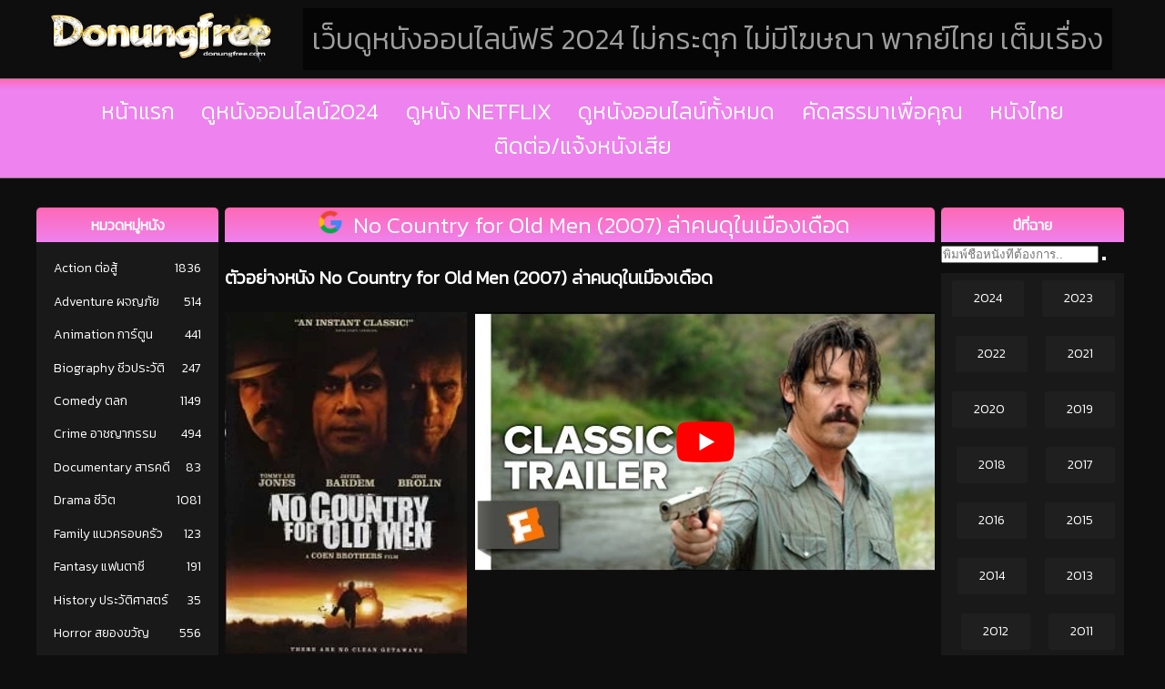

--- FILE ---
content_type: text/html; charset=UTF-8
request_url: https://donungfree.com/no-country-for-old-men-2007-%E0%B8%A5%E0%B9%88%E0%B8%B2%E0%B8%84%E0%B8%99%E0%B8%94%E0%B8%B8%E0%B9%83%E0%B8%99%E0%B9%80%E0%B8%A1%E0%B8%B7%E0%B8%AD%E0%B8%87%E0%B9%80%E0%B8%94%E0%B8%B7%E0%B8%AD/
body_size: 15092
content:
<!DOCTYPE html>
<html lang="en">

<head>
    <meta charset="UTF-8">
    <meta name="viewport" content="width=device-width, maximum-scale=3.0, minimum-scale=0.3">
    <meta http-equiv="X-UA-Compatible" content="ie=edge">
   <!-- <meta name="description" content="donungfree เป็นเว็บดูหนังออนไลน์ฟรีที่คุ้มค่าแก่การใช้บริการ ภาพเสียงคมชัดระดับ FULL HD 4K ไม่มีโฆษณา หนังใหม่ล่าสุด 2024 ให้เลือกชม" />-->

<!-- Google tag (gtag.js) -->
<script async src="https://www.googletagmanager.com/gtag/js?id=G-26XWHMNZL1"></script>
<script>
  window.dataLayer = window.dataLayer || [];
  function gtag(){dataLayer.push(arguments);}
  gtag('js', new Date());

  gtag('config', 'G-26XWHMNZL1');
</script>

    
        <title> No Country for Old Men (2007) ล่าคนดุในเมืองเดือด </title>
    <meta property="og:image" content="https://donungfree.com/wp-content/uploads/2023/11/No-Country-for-Old-Men-ล่าคนดุในเมืองเดือด.jpg.webp" />
 
    


    <link rel="stylesheet" type="text/css" href="https://donungfree.com/wp-content/themes/donungfree/style.css" media="all" />

    <script src="https://ajax.googleapis.com/ajax/libs/jquery/3.4.1/jquery.min.js"></script>

    <script src="https://cdnjs.cloudflare.com/ajax/libs/moment.js/2.24.0/moment.min.js"></script>

    <meta name='robots' content='index, follow, max-image-preview:large, max-snippet:-1, max-video-preview:-1' />
	<style>img:is([sizes="auto" i], [sizes^="auto," i]) { contain-intrinsic-size: 3000px 1500px }</style>
	
	<!-- This site is optimized with the Yoast SEO plugin v26.2 - https://yoast.com/wordpress/plugins/seo/ -->
	<meta name="description" content="No Country for Old Men (2007) เรื่องราวการต่อสู้ ระหว่าง นายอำเภอแก่ กับ ฆาตกรโรคจิต ไร้ความปราณีท่ามกลางดินแดนรกร้าง แห่งชายแดนเท็กซัส" />
	<link rel="canonical" href="https://donungfree.com/no-country-for-old-men-2007-ล่าคนดุในเมืองเดือ/" />
	<meta property="og:locale" content="en_US" />
	<meta property="og:type" content="article" />
	<meta property="og:title" content="No Country for Old Men (2007) ล่าคนดุในเมืองเดือด - เว็บดูหนังออนไลน์ฟรี 2024 ไม่กระตุก ไม่มีโฆษณา พากย์ไทย เต็มเรื่อง" />
	<meta property="og:description" content="No Country for Old Men (2007) เรื่องราวการต่อสู้ ระหว่าง นายอำเภอแก่ กับ ฆาตกรโรคจิต ไร้ความปราณีท่ามกลางดินแดนรกร้าง แห่งชายแดนเท็กซัส" />
	<meta property="og:url" content="https://donungfree.com/no-country-for-old-men-2007-ล่าคนดุในเมืองเดือ/" />
	<meta property="og:site_name" content="เว็บดูหนังออนไลน์ฟรี 2024 ไม่กระตุก ไม่มีโฆษณา พากย์ไทย เต็มเรื่อง" />
	<meta property="article:published_time" content="2023-12-07T15:35:10+00:00" />
	<meta property="article:modified_time" content="2024-02-10T17:01:19+00:00" />
	<meta property="og:image" content="https://donungfree.com/wp-content/uploads/2023/11/No-Country-for-Old-Men-ล่าคนดุในเมืองเดือด.jpg.webp" />
	<meta property="og:image:width" content="200" />
	<meta property="og:image:height" content="280" />
	<meta property="og:image:type" content="image/webp" />
	<meta name="author" content="admin" />
	<meta name="twitter:card" content="summary_large_image" />
	<meta name="twitter:label1" content="Written by" />
	<meta name="twitter:data1" content="admin" />
	<meta name="twitter:label2" content="Est. reading time" />
	<meta name="twitter:data2" content="1 minute" />
	<script type="application/ld+json" class="yoast-schema-graph">{"@context":"https://schema.org","@graph":[{"@type":"WebPage","@id":"https://donungfree.com/no-country-for-old-men-2007-%e0%b8%a5%e0%b9%88%e0%b8%b2%e0%b8%84%e0%b8%99%e0%b8%94%e0%b8%b8%e0%b9%83%e0%b8%99%e0%b9%80%e0%b8%a1%e0%b8%b7%e0%b8%ad%e0%b8%87%e0%b9%80%e0%b8%94%e0%b8%b7%e0%b8%ad/","url":"https://donungfree.com/no-country-for-old-men-2007-%e0%b8%a5%e0%b9%88%e0%b8%b2%e0%b8%84%e0%b8%99%e0%b8%94%e0%b8%b8%e0%b9%83%e0%b8%99%e0%b9%80%e0%b8%a1%e0%b8%b7%e0%b8%ad%e0%b8%87%e0%b9%80%e0%b8%94%e0%b8%b7%e0%b8%ad/","name":"No Country for Old Men (2007) ล่าคนดุในเมืองเดือด - เว็บดูหนังออนไลน์ฟรี 2024 ไม่กระตุก ไม่มีโฆษณา พากย์ไทย เต็มเรื่อง","isPartOf":{"@id":"https://donungfree.com/#website"},"primaryImageOfPage":{"@id":"https://donungfree.com/no-country-for-old-men-2007-%e0%b8%a5%e0%b9%88%e0%b8%b2%e0%b8%84%e0%b8%99%e0%b8%94%e0%b8%b8%e0%b9%83%e0%b8%99%e0%b9%80%e0%b8%a1%e0%b8%b7%e0%b8%ad%e0%b8%87%e0%b9%80%e0%b8%94%e0%b8%b7%e0%b8%ad/#primaryimage"},"image":{"@id":"https://donungfree.com/no-country-for-old-men-2007-%e0%b8%a5%e0%b9%88%e0%b8%b2%e0%b8%84%e0%b8%99%e0%b8%94%e0%b8%b8%e0%b9%83%e0%b8%99%e0%b9%80%e0%b8%a1%e0%b8%b7%e0%b8%ad%e0%b8%87%e0%b9%80%e0%b8%94%e0%b8%b7%e0%b8%ad/#primaryimage"},"thumbnailUrl":"https://donungfree.com/wp-content/uploads/2023/11/No-Country-for-Old-Men-ล่าคนดุในเมืองเดือด.jpg.webp","datePublished":"2023-12-07T15:35:10+00:00","dateModified":"2024-02-10T17:01:19+00:00","author":{"@id":"https://donungfree.com/#/schema/person/a8da12db221aab412ff68cc1c88e4532"},"description":"No Country for Old Men (2007) เรื่องราวการต่อสู้ ระหว่าง นายอำเภอแก่ กับ ฆาตกรโรคจิต ไร้ความปราณีท่ามกลางดินแดนรกร้าง แห่งชายแดนเท็กซัส","breadcrumb":{"@id":"https://donungfree.com/no-country-for-old-men-2007-%e0%b8%a5%e0%b9%88%e0%b8%b2%e0%b8%84%e0%b8%99%e0%b8%94%e0%b8%b8%e0%b9%83%e0%b8%99%e0%b9%80%e0%b8%a1%e0%b8%b7%e0%b8%ad%e0%b8%87%e0%b9%80%e0%b8%94%e0%b8%b7%e0%b8%ad/#breadcrumb"},"inLanguage":"en-US","potentialAction":[{"@type":"ReadAction","target":["https://donungfree.com/no-country-for-old-men-2007-%e0%b8%a5%e0%b9%88%e0%b8%b2%e0%b8%84%e0%b8%99%e0%b8%94%e0%b8%b8%e0%b9%83%e0%b8%99%e0%b9%80%e0%b8%a1%e0%b8%b7%e0%b8%ad%e0%b8%87%e0%b9%80%e0%b8%94%e0%b8%b7%e0%b8%ad/"]}]},{"@type":"ImageObject","inLanguage":"en-US","@id":"https://donungfree.com/no-country-for-old-men-2007-%e0%b8%a5%e0%b9%88%e0%b8%b2%e0%b8%84%e0%b8%99%e0%b8%94%e0%b8%b8%e0%b9%83%e0%b8%99%e0%b9%80%e0%b8%a1%e0%b8%b7%e0%b8%ad%e0%b8%87%e0%b9%80%e0%b8%94%e0%b8%b7%e0%b8%ad/#primaryimage","url":"https://donungfree.com/wp-content/uploads/2023/11/No-Country-for-Old-Men-ล่าคนดุในเมืองเดือด.jpg.webp","contentUrl":"https://donungfree.com/wp-content/uploads/2023/11/No-Country-for-Old-Men-ล่าคนดุในเมืองเดือด.jpg.webp","width":200,"height":280},{"@type":"BreadcrumbList","@id":"https://donungfree.com/no-country-for-old-men-2007-%e0%b8%a5%e0%b9%88%e0%b8%b2%e0%b8%84%e0%b8%99%e0%b8%94%e0%b8%b8%e0%b9%83%e0%b8%99%e0%b9%80%e0%b8%a1%e0%b8%b7%e0%b8%ad%e0%b8%87%e0%b9%80%e0%b8%94%e0%b8%b7%e0%b8%ad/#breadcrumb","itemListElement":[{"@type":"ListItem","position":1,"name":"Home","item":"https://donungfree.com/"},{"@type":"ListItem","position":2,"name":"No Country for Old Men (2007) ล่าคนดุในเมืองเดือด"}]},{"@type":"WebSite","@id":"https://donungfree.com/#website","url":"https://donungfree.com/","name":"เว็บดูหนังออนไลน์ฟรี 2024 ไม่กระตุก ไม่มีโฆษณา พากย์ไทย เต็มเรื่อง","description":"donungfree เป็นเว็บดูหนังออนไลน์ฟรีที่คุ้มค่าแก่การใช้บริการ ภาพเสียงคมชัดระดับ FULL HD 4K ไม่มีโฆษณา หนังใหม่ล่าสุด 2024 ให้เลือกชม","potentialAction":[{"@type":"SearchAction","target":{"@type":"EntryPoint","urlTemplate":"https://donungfree.com/?s={search_term_string}"},"query-input":{"@type":"PropertyValueSpecification","valueRequired":true,"valueName":"search_term_string"}}],"inLanguage":"en-US"},{"@type":"Person","@id":"https://donungfree.com/#/schema/person/a8da12db221aab412ff68cc1c88e4532","name":"admin","image":{"@type":"ImageObject","inLanguage":"en-US","@id":"https://donungfree.com/#/schema/person/image/","url":"https://secure.gravatar.com/avatar/005830a218ae9b8d600d503720080152a5a0020e839e31b3151fc4bb195c7978?s=96&d=mm&r=g","contentUrl":"https://secure.gravatar.com/avatar/005830a218ae9b8d600d503720080152a5a0020e839e31b3151fc4bb195c7978?s=96&d=mm&r=g","caption":"admin"},"url":"https://donungfree.com/author/admin/"}]}</script>
	<!-- / Yoast SEO plugin. -->


<link rel="alternate" type="application/rss+xml" title="เว็บดูหนังออนไลน์ฟรี 2024 ไม่กระตุก ไม่มีโฆษณา พากย์ไทย เต็มเรื่อง &raquo; No Country for Old Men (2007) ล่าคนดุในเมืองเดือด Comments Feed" href="https://donungfree.com/no-country-for-old-men-2007-%e0%b8%a5%e0%b9%88%e0%b8%b2%e0%b8%84%e0%b8%99%e0%b8%94%e0%b8%b8%e0%b9%83%e0%b8%99%e0%b9%80%e0%b8%a1%e0%b8%b7%e0%b8%ad%e0%b8%87%e0%b9%80%e0%b8%94%e0%b8%b7%e0%b8%ad/feed/" />

<link rel='stylesheet' id='wp-block-library-css' href='https://donungfree.com/wp-includes/css/dist/block-library/style.min.css?ver=ec1ea661131dfd9a72dcbd5497feafc1' type='text/css' media='all' />
<style id='classic-theme-styles-inline-css' type='text/css'>
/*! This file is auto-generated */
.wp-block-button__link{color:#fff;background-color:#32373c;border-radius:9999px;box-shadow:none;text-decoration:none;padding:calc(.667em + 2px) calc(1.333em + 2px);font-size:1.125em}.wp-block-file__button{background:#32373c;color:#fff;text-decoration:none}
</style>
<style id='global-styles-inline-css' type='text/css'>
:root{--wp--preset--aspect-ratio--square: 1;--wp--preset--aspect-ratio--4-3: 4/3;--wp--preset--aspect-ratio--3-4: 3/4;--wp--preset--aspect-ratio--3-2: 3/2;--wp--preset--aspect-ratio--2-3: 2/3;--wp--preset--aspect-ratio--16-9: 16/9;--wp--preset--aspect-ratio--9-16: 9/16;--wp--preset--color--black: #000000;--wp--preset--color--cyan-bluish-gray: #abb8c3;--wp--preset--color--white: #ffffff;--wp--preset--color--pale-pink: #f78da7;--wp--preset--color--vivid-red: #cf2e2e;--wp--preset--color--luminous-vivid-orange: #ff6900;--wp--preset--color--luminous-vivid-amber: #fcb900;--wp--preset--color--light-green-cyan: #7bdcb5;--wp--preset--color--vivid-green-cyan: #00d084;--wp--preset--color--pale-cyan-blue: #8ed1fc;--wp--preset--color--vivid-cyan-blue: #0693e3;--wp--preset--color--vivid-purple: #9b51e0;--wp--preset--gradient--vivid-cyan-blue-to-vivid-purple: linear-gradient(135deg,rgba(6,147,227,1) 0%,rgb(155,81,224) 100%);--wp--preset--gradient--light-green-cyan-to-vivid-green-cyan: linear-gradient(135deg,rgb(122,220,180) 0%,rgb(0,208,130) 100%);--wp--preset--gradient--luminous-vivid-amber-to-luminous-vivid-orange: linear-gradient(135deg,rgba(252,185,0,1) 0%,rgba(255,105,0,1) 100%);--wp--preset--gradient--luminous-vivid-orange-to-vivid-red: linear-gradient(135deg,rgba(255,105,0,1) 0%,rgb(207,46,46) 100%);--wp--preset--gradient--very-light-gray-to-cyan-bluish-gray: linear-gradient(135deg,rgb(238,238,238) 0%,rgb(169,184,195) 100%);--wp--preset--gradient--cool-to-warm-spectrum: linear-gradient(135deg,rgb(74,234,220) 0%,rgb(151,120,209) 20%,rgb(207,42,186) 40%,rgb(238,44,130) 60%,rgb(251,105,98) 80%,rgb(254,248,76) 100%);--wp--preset--gradient--blush-light-purple: linear-gradient(135deg,rgb(255,206,236) 0%,rgb(152,150,240) 100%);--wp--preset--gradient--blush-bordeaux: linear-gradient(135deg,rgb(254,205,165) 0%,rgb(254,45,45) 50%,rgb(107,0,62) 100%);--wp--preset--gradient--luminous-dusk: linear-gradient(135deg,rgb(255,203,112) 0%,rgb(199,81,192) 50%,rgb(65,88,208) 100%);--wp--preset--gradient--pale-ocean: linear-gradient(135deg,rgb(255,245,203) 0%,rgb(182,227,212) 50%,rgb(51,167,181) 100%);--wp--preset--gradient--electric-grass: linear-gradient(135deg,rgb(202,248,128) 0%,rgb(113,206,126) 100%);--wp--preset--gradient--midnight: linear-gradient(135deg,rgb(2,3,129) 0%,rgb(40,116,252) 100%);--wp--preset--font-size--small: 13px;--wp--preset--font-size--medium: 20px;--wp--preset--font-size--large: 36px;--wp--preset--font-size--x-large: 42px;--wp--preset--spacing--20: 0.44rem;--wp--preset--spacing--30: 0.67rem;--wp--preset--spacing--40: 1rem;--wp--preset--spacing--50: 1.5rem;--wp--preset--spacing--60: 2.25rem;--wp--preset--spacing--70: 3.38rem;--wp--preset--spacing--80: 5.06rem;--wp--preset--shadow--natural: 6px 6px 9px rgba(0, 0, 0, 0.2);--wp--preset--shadow--deep: 12px 12px 50px rgba(0, 0, 0, 0.4);--wp--preset--shadow--sharp: 6px 6px 0px rgba(0, 0, 0, 0.2);--wp--preset--shadow--outlined: 6px 6px 0px -3px rgba(255, 255, 255, 1), 6px 6px rgba(0, 0, 0, 1);--wp--preset--shadow--crisp: 6px 6px 0px rgba(0, 0, 0, 1);}:where(.is-layout-flex){gap: 0.5em;}:where(.is-layout-grid){gap: 0.5em;}body .is-layout-flex{display: flex;}.is-layout-flex{flex-wrap: wrap;align-items: center;}.is-layout-flex > :is(*, div){margin: 0;}body .is-layout-grid{display: grid;}.is-layout-grid > :is(*, div){margin: 0;}:where(.wp-block-columns.is-layout-flex){gap: 2em;}:where(.wp-block-columns.is-layout-grid){gap: 2em;}:where(.wp-block-post-template.is-layout-flex){gap: 1.25em;}:where(.wp-block-post-template.is-layout-grid){gap: 1.25em;}.has-black-color{color: var(--wp--preset--color--black) !important;}.has-cyan-bluish-gray-color{color: var(--wp--preset--color--cyan-bluish-gray) !important;}.has-white-color{color: var(--wp--preset--color--white) !important;}.has-pale-pink-color{color: var(--wp--preset--color--pale-pink) !important;}.has-vivid-red-color{color: var(--wp--preset--color--vivid-red) !important;}.has-luminous-vivid-orange-color{color: var(--wp--preset--color--luminous-vivid-orange) !important;}.has-luminous-vivid-amber-color{color: var(--wp--preset--color--luminous-vivid-amber) !important;}.has-light-green-cyan-color{color: var(--wp--preset--color--light-green-cyan) !important;}.has-vivid-green-cyan-color{color: var(--wp--preset--color--vivid-green-cyan) !important;}.has-pale-cyan-blue-color{color: var(--wp--preset--color--pale-cyan-blue) !important;}.has-vivid-cyan-blue-color{color: var(--wp--preset--color--vivid-cyan-blue) !important;}.has-vivid-purple-color{color: var(--wp--preset--color--vivid-purple) !important;}.has-black-background-color{background-color: var(--wp--preset--color--black) !important;}.has-cyan-bluish-gray-background-color{background-color: var(--wp--preset--color--cyan-bluish-gray) !important;}.has-white-background-color{background-color: var(--wp--preset--color--white) !important;}.has-pale-pink-background-color{background-color: var(--wp--preset--color--pale-pink) !important;}.has-vivid-red-background-color{background-color: var(--wp--preset--color--vivid-red) !important;}.has-luminous-vivid-orange-background-color{background-color: var(--wp--preset--color--luminous-vivid-orange) !important;}.has-luminous-vivid-amber-background-color{background-color: var(--wp--preset--color--luminous-vivid-amber) !important;}.has-light-green-cyan-background-color{background-color: var(--wp--preset--color--light-green-cyan) !important;}.has-vivid-green-cyan-background-color{background-color: var(--wp--preset--color--vivid-green-cyan) !important;}.has-pale-cyan-blue-background-color{background-color: var(--wp--preset--color--pale-cyan-blue) !important;}.has-vivid-cyan-blue-background-color{background-color: var(--wp--preset--color--vivid-cyan-blue) !important;}.has-vivid-purple-background-color{background-color: var(--wp--preset--color--vivid-purple) !important;}.has-black-border-color{border-color: var(--wp--preset--color--black) !important;}.has-cyan-bluish-gray-border-color{border-color: var(--wp--preset--color--cyan-bluish-gray) !important;}.has-white-border-color{border-color: var(--wp--preset--color--white) !important;}.has-pale-pink-border-color{border-color: var(--wp--preset--color--pale-pink) !important;}.has-vivid-red-border-color{border-color: var(--wp--preset--color--vivid-red) !important;}.has-luminous-vivid-orange-border-color{border-color: var(--wp--preset--color--luminous-vivid-orange) !important;}.has-luminous-vivid-amber-border-color{border-color: var(--wp--preset--color--luminous-vivid-amber) !important;}.has-light-green-cyan-border-color{border-color: var(--wp--preset--color--light-green-cyan) !important;}.has-vivid-green-cyan-border-color{border-color: var(--wp--preset--color--vivid-green-cyan) !important;}.has-pale-cyan-blue-border-color{border-color: var(--wp--preset--color--pale-cyan-blue) !important;}.has-vivid-cyan-blue-border-color{border-color: var(--wp--preset--color--vivid-cyan-blue) !important;}.has-vivid-purple-border-color{border-color: var(--wp--preset--color--vivid-purple) !important;}.has-vivid-cyan-blue-to-vivid-purple-gradient-background{background: var(--wp--preset--gradient--vivid-cyan-blue-to-vivid-purple) !important;}.has-light-green-cyan-to-vivid-green-cyan-gradient-background{background: var(--wp--preset--gradient--light-green-cyan-to-vivid-green-cyan) !important;}.has-luminous-vivid-amber-to-luminous-vivid-orange-gradient-background{background: var(--wp--preset--gradient--luminous-vivid-amber-to-luminous-vivid-orange) !important;}.has-luminous-vivid-orange-to-vivid-red-gradient-background{background: var(--wp--preset--gradient--luminous-vivid-orange-to-vivid-red) !important;}.has-very-light-gray-to-cyan-bluish-gray-gradient-background{background: var(--wp--preset--gradient--very-light-gray-to-cyan-bluish-gray) !important;}.has-cool-to-warm-spectrum-gradient-background{background: var(--wp--preset--gradient--cool-to-warm-spectrum) !important;}.has-blush-light-purple-gradient-background{background: var(--wp--preset--gradient--blush-light-purple) !important;}.has-blush-bordeaux-gradient-background{background: var(--wp--preset--gradient--blush-bordeaux) !important;}.has-luminous-dusk-gradient-background{background: var(--wp--preset--gradient--luminous-dusk) !important;}.has-pale-ocean-gradient-background{background: var(--wp--preset--gradient--pale-ocean) !important;}.has-electric-grass-gradient-background{background: var(--wp--preset--gradient--electric-grass) !important;}.has-midnight-gradient-background{background: var(--wp--preset--gradient--midnight) !important;}.has-small-font-size{font-size: var(--wp--preset--font-size--small) !important;}.has-medium-font-size{font-size: var(--wp--preset--font-size--medium) !important;}.has-large-font-size{font-size: var(--wp--preset--font-size--large) !important;}.has-x-large-font-size{font-size: var(--wp--preset--font-size--x-large) !important;}
:where(.wp-block-post-template.is-layout-flex){gap: 1.25em;}:where(.wp-block-post-template.is-layout-grid){gap: 1.25em;}
:where(.wp-block-columns.is-layout-flex){gap: 2em;}:where(.wp-block-columns.is-layout-grid){gap: 2em;}
:root :where(.wp-block-pullquote){font-size: 1.5em;line-height: 1.6;}
</style>
<style id='rocket-lazyload-inline-css' type='text/css'>
.rll-youtube-player{position:relative;padding-bottom:56.23%;height:0;overflow:hidden;max-width:100%;}.rll-youtube-player:focus-within{outline: 2px solid currentColor;outline-offset: 5px;}.rll-youtube-player iframe{position:absolute;top:0;left:0;width:100%;height:100%;z-index:100;background:0 0}.rll-youtube-player img{bottom:0;display:block;left:0;margin:auto;max-width:100%;width:100%;position:absolute;right:0;top:0;border:none;height:auto;-webkit-transition:.4s all;-moz-transition:.4s all;transition:.4s all}.rll-youtube-player img:hover{-webkit-filter:brightness(75%)}.rll-youtube-player .play{height:100%;width:100%;left:0;top:0;position:absolute;background:url(https://donungfree.com/wp-content/plugins/rocket-lazy-load/assets/img/youtube.png) no-repeat center;background-color: transparent !important;cursor:pointer;border:none;}
</style>
<link rel="https://api.w.org/" href="https://donungfree.com/wp-json/" /><link rel="alternate" title="JSON" type="application/json" href="https://donungfree.com/wp-json/wp/v2/posts/59746" /><link rel="EditURI" type="application/rsd+xml" title="RSD" href="https://donungfree.com/xmlrpc.php?rsd" />
<link rel="alternate" title="oEmbed (JSON)" type="application/json+oembed" href="https://donungfree.com/wp-json/oembed/1.0/embed?url=https%3A%2F%2Fdonungfree.com%2Fno-country-for-old-men-2007-%25e0%25b8%25a5%25e0%25b9%2588%25e0%25b8%25b2%25e0%25b8%2584%25e0%25b8%2599%25e0%25b8%2594%25e0%25b8%25b8%25e0%25b9%2583%25e0%25b8%2599%25e0%25b9%2580%25e0%25b8%25a1%25e0%25b8%25b7%25e0%25b8%25ad%25e0%25b8%2587%25e0%25b9%2580%25e0%25b8%2594%25e0%25b8%25b7%25e0%25b8%25ad%2F" />
<link rel="alternate" title="oEmbed (XML)" type="text/xml+oembed" href="https://donungfree.com/wp-json/oembed/1.0/embed?url=https%3A%2F%2Fdonungfree.com%2Fno-country-for-old-men-2007-%25e0%25b8%25a5%25e0%25b9%2588%25e0%25b8%25b2%25e0%25b8%2584%25e0%25b8%2599%25e0%25b8%2594%25e0%25b8%25b8%25e0%25b9%2583%25e0%25b8%2599%25e0%25b9%2580%25e0%25b8%25a1%25e0%25b8%25b7%25e0%25b8%25ad%25e0%25b8%2587%25e0%25b9%2580%25e0%25b8%2594%25e0%25b8%25b7%25e0%25b8%25ad%2F&#038;format=xml" />
<link rel="icon" href="https://donungfree.com/wp-content/uploads/2024/01/cropped-donungfree-32x32.jpg" sizes="32x32" />
<link rel="icon" href="https://donungfree.com/wp-content/uploads/2024/01/cropped-donungfree-192x192.jpg" sizes="192x192" />
<link rel="apple-touch-icon" href="https://donungfree.com/wp-content/uploads/2024/01/cropped-donungfree-180x180.jpg" />
<meta name="msapplication-TileImage" content="https://donungfree.com/wp-content/uploads/2024/01/cropped-donungfree-270x270.jpg" />
<noscript><style id="rocket-lazyload-nojs-css">.rll-youtube-player, [data-lazy-src]{display:none !important;}</style></noscript>    

<style>
.navbar {
    background: #00000;
    width: 100%;
    border-top: 0.1px solid #7d7a7a;
    border-bottom: 0.1px solid #7d7a7a;
}

.navbar a {
    color: #ffffff;
    text-decoration: none;
    transition: color 0.3s;
    font-size: 25px; /* เพิ่มคุณสมบัติ font-size ที่ต้องการ */
}

.navbar a:hover {
    color: #740bd6;
}
</style>



</head>



<body data-rsssl=1>

    <div class="wrap">
        <header class="container-head">
           <div class="wrap">
        <header class="container-head">
            <div class="header">
                <div class="container-logo">
                    <div class="logo-head">
                        <a href="https://donungfree.com//"><img
                                src="data:image/svg+xml,%3Csvg%20xmlns='http://www.w3.org/2000/svg'%20viewBox='0%200%200%200'%3E%3C/svg%3E"
                                alt="ดูหนังออนไลน์ ดูหนังใหม่ชนโรงฟรี HD" rel="home"
                                style="max-height: 83px;max-width:250px" data-lazy-src="https://donungfree.com/wp-content/uploads/2024/01/logodonungfree.png"><noscript><img
                                src="https://donungfree.com/wp-content/uploads/2024/01/logodonungfree.png"
                                alt="ดูหนังออนไลน์ ดูหนังใหม่ชนโรงฟรี HD" rel="home"
                                style="max-height: 83px;max-width:250px"></noscript></a>
                    </div>
                    <h1 class="h1-logo">เว็บดูหนังออนไลน์ฟรี 2024 ไม่กระตุก ไม่มีโฆษณา พากย์ไทย เต็มเรื่อง</h1>
                    
                    
                   
                </div>
            </div>


           <nav class="navbar" style="
            background: -webkit-gradient(linear, left top, left bottom, from(#FF69B4), to(#EE82EE));
background: linear-gradient(180deg, #FF69B4 0%, #EE82EE 10%);
">
                <div class="menu-mainmenu-container">
                    <ul id="js-menu">
                        
                       <li class="menu-item"><a href="https://donungfree.com">หน้าแรก</a></li>
                       
                       <li class="menu-item"><a href="https://donungfree.com/%e0%b8%94%e0%b8%b9%e0%b8%ab%e0%b8%99%e0%b8%b1%e0%b8%87%e0%b8%ad%e0%b8%ad%e0%b8%99%e0%b9%84%e0%b8%a5%e0%b8%99%e0%b9%8c/
">ดูหนังออนไลน์2024</a>
                </li>

                      
                         
                        
                        
                        <li class="menu-item"><a href="https://donungfree.com//category/netflix/
">ดูหนัง NETFLIX</a>
                </li>
                        
                        <li class="menu-item"><a href="https://donungfree.com//category/%e0%b8%94%e0%b8%b9%e0%b8%ab%e0%b8%99%e0%b8%b1%e0%b8%87%e0%b8%ad%e0%b8%ad%e0%b8%99%e0%b9%84%e0%b8%a5%e0%b8%99%e0%b9%8c/">ดูหนังออนไลน์ทั้งหมด
                                </a>
                        </li>
                        
                        <li class="menu-item"><a href="https://donungfree.com/category/%e0%b8%84%e0%b8%b1%e0%b8%94%e0%b8%aa%e0%b8%a3%e0%b8%a3%e0%b8%a1%e0%b8%b2%e0%b9%80%e0%b8%9e%e0%b8%b7%e0%b9%88%e0%b8%ad%e0%b8%84%e0%b8%b8%e0%b8%93/">คัดสรรมาเพื่อคุณ
                                </a>
                        </li>
                        
                        <li class="menu-item"><a href="https://donungfree.com/category/thaimovie/">หนังไทย</a></li>
                        <li class="menu-item"><a href="https://donungfree.com/%e0%b8%95%e0%b8%b4%e0%b8%94%e0%b8%95%e0%b9%88%e0%b8%ad%e0%b9%80%e0%b8%a3%e0%b8%b2/">ติดต่อ/แจ้งหนังเสีย</a></li>
                        
                    </ul>

                </div>
            </nav>
        </header>

<script src="https://code.jquery.com/jquery-1.11.0.min.js"></script>
<script src="https://code.jquery.com/jquery-migrate-1.2.1.min.js"></script>
<script src="https://donungfree.com/wp-content/themes/donungfree/js/vastvideoplugin.js"></script>
<link rel="stylesheet" type="text/css" href="https://donungfree.com/wp-content/themes/donungfree/css/site1.css">

<div id="fb-root"></div>
<script async defer crossorigin="anonymous"
    src="https://connect.facebook.net/th_TH/sdk.js#xfbml=1&version=v6.0&appId=224871172027217&autoLogAppEvents=1">
</script>
<style>
iframe {
    width: 100%
}
</style>
<div class="container">
        <div class="content">
            


         
         <div class="content-movie">
            

<section class="adlf">
    <div class="side_nav-type">
        <li id="wp_categories_widget-2" class="widget widget_wp_categories_widget" style="background: #191919">
            <h4 class="widgettitle"style="background: -webkit-gradient(linear, left top, left bottom, from(#FF69B4), to(#EE82EE));
background: linear-gradient(180deg, #FF69B4 0%, #EE82EE 100%);">หมวดหมู่หนัง</h4>
            <div class="ve-cat-widget-div">
                <ul class="ve-cat-widget-listing">
                    <li><a href="https://donungfree.com/category/action-%e0%b8%95%e0%b9%88%e0%b8%ad%e0%b8%aa%e0%b8%b9%e0%b9%89/">Action ต่อสู้</a><span class="post-count">1836</span></li><li><a href="https://donungfree.com/category/adventure-%e0%b8%9c%e0%b8%88%e0%b8%8d%e0%b8%a0%e0%b8%b1%e0%b8%a2/">Adventure ผจญภัย</a><span class="post-count">514</span></li><li><a href="https://donungfree.com/category/animation-%e0%b8%81%e0%b8%b2%e0%b8%a3%e0%b9%8c%e0%b8%95%e0%b8%b9%e0%b8%99/">Animation การ์ตูน</a><span class="post-count">441</span></li><li><a href="https://donungfree.com/category/biography-%e0%b8%8a%e0%b8%b5%e0%b8%a7%e0%b8%9b%e0%b8%a3%e0%b8%b0%e0%b8%a7%e0%b8%b1%e0%b8%95%e0%b8%b4/">Biography ชีวประวัติ</a><span class="post-count">247</span></li><li><a href="https://donungfree.com/category/comedy-%e0%b8%95%e0%b8%a5%e0%b8%81/">Comedy ตลก</a><span class="post-count">1149</span></li><li><a href="https://donungfree.com/category/crime-%e0%b8%ad%e0%b8%b2%e0%b8%8a%e0%b8%8d%e0%b8%b2%e0%b8%81%e0%b8%a3%e0%b8%a3%e0%b8%a1/">Crime อาชญากรรม</a><span class="post-count">494</span></li><li><a href="https://donungfree.com/category/documentary-%e0%b8%aa%e0%b8%b2%e0%b8%a3%e0%b8%84%e0%b8%94%e0%b8%b5/">Documentary สารคดี</a><span class="post-count">83</span></li><li><a href="https://donungfree.com/category/drama-%e0%b8%8a%e0%b8%b5%e0%b8%a7%e0%b8%b4%e0%b8%95/">Drama ชีวิต</a><span class="post-count">1081</span></li><li><a href="https://donungfree.com/category/family-%e0%b9%81%e0%b8%99%e0%b8%a7%e0%b8%84%e0%b8%a3%e0%b8%ad%e0%b8%9a%e0%b8%84%e0%b8%a3%e0%b8%b1%e0%b8%a7/">Family แนวครอบครัว</a><span class="post-count">123</span></li><li><a href="https://donungfree.com/category/fantasy-%e0%b9%81%e0%b8%9f%e0%b8%99%e0%b8%95%e0%b8%b2%e0%b8%8b%e0%b8%b5/">Fantasy แฟนตาซี</a><span class="post-count">191</span></li><li><a href="https://donungfree.com/category/history-%e0%b8%9b%e0%b8%a3%e0%b8%b0%e0%b8%a7%e0%b8%b1%e0%b8%95%e0%b8%b4%e0%b8%a8%e0%b8%b2%e0%b8%aa%e0%b8%95%e0%b8%a3%e0%b9%8c/">History ประวัติศาสตร์</a><span class="post-count">35</span></li><li><a href="https://donungfree.com/category/horror-%e0%b8%aa%e0%b8%a2%e0%b8%ad%e0%b8%87%e0%b8%82%e0%b8%a7%e0%b8%b1%e0%b8%8d/">Horror สยองขวัญ</a><span class="post-count">556</span></li><li><a href="https://donungfree.com/category/music-%e0%b8%ab%e0%b8%99%e0%b8%b1%e0%b8%87%e0%b9%80%e0%b8%81%e0%b8%b5%e0%b9%88%e0%b8%a2%e0%b8%a7%e0%b8%81%e0%b8%b1%e0%b8%9a%e0%b8%94%e0%b8%99%e0%b8%95%e0%b8%a3%e0%b8%b5/">Music หนังเกี่ยวกับดนตรี</a><span class="post-count">51</span></li><li><a href="https://donungfree.com/category/mystery-%e0%b9%80%e0%b8%81%e0%b8%b5%e0%b9%88%e0%b8%a2%e0%b8%a7%e0%b8%81%e0%b8%b1%e0%b8%9a%e0%b8%aa%e0%b8%b4%e0%b9%88%e0%b8%87%e0%b8%a5%e0%b8%b5%e0%b9%89%e0%b8%a5%e0%b8%b1%e0%b8%9a/">Mystery เกี่ยวกับสิ่งลี้ลับ</a><span class="post-count">123</span></li><li><a href="https://donungfree.com/category/netflix/">netflix</a><span class="post-count">274</span></li><li><a href="https://donungfree.com/category/romance-%e0%b8%a3%e0%b8%b1%e0%b8%81/">Romance รัก</a><span class="post-count">348</span></li><li><a href="https://donungfree.com/category/sci-fi-%e0%b8%99%e0%b8%b4%e0%b8%a2%e0%b8%b2%e0%b8%a2%e0%b8%a7%e0%b8%b4%e0%b8%97%e0%b8%a2%e0%b8%b2%e0%b8%a8%e0%b8%b2%e0%b8%aa%e0%b8%95%e0%b8%a3%e0%b9%8c/">SCI-FI นิยายวิทยาศาสตร์</a><span class="post-count">154</span></li><li><a href="https://donungfree.com/category/sport-%e0%b8%81%e0%b8%b5%e0%b8%ac%e0%b8%b2/">Sport กีฬา</a><span class="post-count">26</span></li><li><a href="https://donungfree.com/category/thriller-%e0%b9%80%e0%b8%82%e0%b8%a2%e0%b9%88%e0%b8%b2%e0%b8%82%e0%b8%a7%e0%b8%b1%e0%b8%8d/">Thriller เขย่าขวัญ</a><span class="post-count">441</span></li><li><a href="https://donungfree.com/category/war-%e0%b9%80%e0%b8%81%e0%b8%b5%e0%b9%88%e0%b8%a2%e0%b8%a7%e0%b8%81%e0%b8%b1%e0%b8%9a%e0%b8%aa%e0%b8%87%e0%b8%84%e0%b8%a3%e0%b8%b2%e0%b8%a1/">WAR เกี่ยวกับสงคราม</a><span class="post-count">68</span></li><li><a href="https://donungfree.com/category/%e0%b8%8b%e0%b8%b5%e0%b8%a3%e0%b8%b5%e0%b8%a2%e0%b9%8c/">ซีรีย์</a><span class="post-count">90</span></li><li><a href="https://donungfree.com/category/%e0%b8%94%e0%b8%b9%e0%b8%ab%e0%b8%99%e0%b8%b1%e0%b8%87%e0%b8%ad%e0%b8%ad%e0%b8%99%e0%b9%84%e0%b8%a5%e0%b8%99%e0%b9%8c/">ดูหนังออนไลน์</a><span class="post-count">1862</span></li><li><a href="https://donungfree.com/category/%e0%b8%ab%e0%b8%99%e0%b8%b1%e0%b8%87-hd/">หนัง HD</a><span class="post-count">3565</span></li><li><a href="https://donungfree.com/category/%e0%b8%ab%e0%b8%99%e0%b8%b1%e0%b8%87%e0%b8%97%e0%b8%b1%e0%b9%89%e0%b8%87%e0%b8%ab%e0%b8%a1%e0%b8%94/">หนังทั้งหมด</a><span class="post-count">3036</span></li><li><a href="https://donungfree.com/category/%e0%b8%ab%e0%b8%99%e0%b8%b1%e0%b8%87%e0%b8%9d%e0%b8%a3%e0%b8%b1%e0%b9%88%e0%b8%87/">หนังฝรั่ง</a><span class="post-count">1108</span></li><li><a href="https://donungfree.com/category/%e0%b8%ab%e0%b8%99%e0%b8%b1%e0%b8%87%e0%b9%80%e0%b8%ad%e0%b9%80%e0%b8%8a%e0%b8%b5%e0%b8%a2/">หนังเอเชีย</a><span class="post-count">317</span></li><li><a href="https://donungfree.com/category/%e0%b8%ab%e0%b8%99%e0%b8%b1%e0%b8%87%e0%b9%84%e0%b8%95%e0%b8%a3%e0%b8%a0%e0%b8%b2%e0%b8%84/">หนังไตรภาค</a><span class="post-count">203</span></li><li><a href="https://donungfree.com/category/thaimovie/">หนังไทย</a><span class="post-count">172</span></li><li><a href="https://donungfree.com/category/%e0%b9%80%e0%b8%9e%e0%b8%b4%e0%b9%88%e0%b8%a1%e0%b9%80%e0%b8%95%e0%b8%b4%e0%b8%a1%e0%b8%aa%e0%b8%b3%e0%b8%ab%e0%b8%a3%e0%b8%b1%e0%b8%9a%e0%b8%84%e0%b8%b8%e0%b8%93/">เพิ่มเติมสำหรับคุณ</a><span class="post-count">310</span></li><li><a href="https://donungfree.com/category/recommend-new-movies/">แนะนำหนังใหม่</a><span class="post-count">46</span></li>                </ul>
            </div>
        </li>
    </div>
  <div class="menu-side-menu-container">
    <ul id="menu-side-menu" class="side_ul">
        <li class="menu-item"style=">
            <a href="" target="_blank" rel="nofollow">
                 <img src="data:image/svg+xml,%3Csvg%20xmlns='http://www.w3.org/2000/svg'%20viewBox='0%200%20204%2010'%3E%3C/svg%3E" alt="" width="204" height="10" data-lazy-src="https://donungfree.com/wp-content/uploads/2024/07/free.jpg"><noscript><img src="https://donungfree.com/wp-content/uploads/2024/07/free.jpg" alt="" width="204" height="10"></noscript>
            </a>
           
        </li>
    </ul>
</div>
  

</section>
            <div class="contentmovie">

                                                                <div class="movietext" style="
            background: -webkit-gradient(linear, left top, left bottom, from(#FF69B4), to(#EE82EE));
background: linear-gradient(180deg, #FF69B4 0%, #EE82EE 100%);
">
                    
   <div style="display: flex; align-items: center; justify-content: center;">
    <a style="color: white; text-decoration: none;" href="https://www.google.co.th/search?hl=th&amp;q=ดูหนังฟรี No Country for Old Men (2007) ล่าคนดุในเมืองเดือด" title="No Country for Old Men (2007) ล่าคนดุในเมืองเดือด" target="_blank" rel="nofollow">
        <img src="data:image/svg+xml,%3Csvg%20xmlns='http://www.w3.org/2000/svg'%20viewBox='0%200%2030%200'%3E%3C/svg%3E" width="30" alt="No Country for Old Men (2007) ล่าคนดุในเมืองเดือดdonungfree.com" data-lazy-src="https://donungfree.com/wp-content/uploads/2023/12/google_search_new_logo_icon_159150.png"><noscript><img src="https://donungfree.com/wp-content/uploads/2023/12/google_search_new_logo_icon_159150.png" width="30" alt="No Country for Old Men (2007) ล่าคนดุในเมืองเดือดdonungfree.com"></noscript>
        <h1 style="text-align: center; margin-left: 10px;">
            <a href="https://donungfree.com/no-country-for-old-men-2007-%e0%b8%a5%e0%b9%88%e0%b8%b2%e0%b8%84%e0%b8%99%e0%b8%94%e0%b8%b8%e0%b9%83%e0%b8%99%e0%b9%80%e0%b8%a1%e0%b8%b7%e0%b8%ad%e0%b8%87%e0%b9%80%e0%b8%94%e0%b8%b7%e0%b8%ad/" title="No Country for Old Men (2007) ล่าคนดุในเมืองเดือด ดูหนังฟรี" class="white-link">
                No Country for Old Men (2007) ล่าคนดุในเมืองเดือด            </a>
        </h1>
    </a>
</div>

<style>
    .white-link {
        color: white;
        text-decoration: none;
    }
</style>                  
                    
                    
                </div>
                <div class="movie">
                    <div class="col-in2">
                        <h2>ตัวอย่างหนัง No Country for Old Men (2007) ล่าคนดุในเมืองเดือด</h2>
                    </div>
                    <div class="content-col">
                        <div class="content-col1">
                            <img width="674" height="100" src="data:image/svg+xml,%3Csvg%20xmlns='http://www.w3.org/2000/svg'%20viewBox='0%200%20674%20100'%3E%3C/svg%3E"
                                class="attachment-full size-full wp-post-image"
                                alt="ดูหนังออนไลน์ No Country for Old Men (2007) ล่าคนดุในเมืองเดือด" data-lazy-src="https://donungfree.com/wp-content/uploads/2023/11/No-Country-for-Old-Men-ล่าคนดุในเมืองเดือด.jpg.webp"><noscript><img width="674" height="100" src="https://donungfree.com/wp-content/uploads/2023/11/No-Country-for-Old-Men-ล่าคนดุในเมืองเดือด.jpg.webp"
                                class="attachment-full size-full wp-post-image"
                                alt="ดูหนังออนไลน์ No Country for Old Men (2007) ล่าคนดุในเมืองเดือด"></noscript>

                                                                                                                <div style="width: 100%;display:inline-block;padding-left:2px;vertical-align:top">
                                <div class="rll-youtube-player" data-src="https://www.youtube.com/embed/38A__WT3-o0" data-id="38A__WT3-o0" data-query="" data-alt=""></div><noscript><iframe style="height:375px;"
                                    src="https://www.youtube.com/embed/38A__WT3-o0" frameborder="0"
                                    allowfullscreen=""></iframe></noscript>


                            </div>

                        </div>
                        <div class="content-col2">
                            <div class="col-in1"style="background: background: -webkit-gradient(linear, left top, left bottom, from(#FF69B4), to(#EE82EE));
background: linear-gradient(180deg, #FF69B4 0%, #EE82EE 100%);
">
                                <span class="year">ปีที่ฉาย : <a
                                        href="https://donungfree.com/fillter-year?y=2007"
                                        rel="tag">2007</a></span>

                                <p class="text-content3">เสียง : พากย์ไทย </p>
                                <span class="score"><img alt="No Country for Old Men (2007) ล่าคนดุในเมืองเดือด on IMDb"
                                        src="data:image/svg+xml,%3Csvg%20xmlns='http://www.w3.org/2000/svg'%20viewBox='0%200%200%200'%3E%3C/svg%3E" data-lazy-src="https://ia.media-imdb.com/images/G/01/imdb/plugins/rating/images/imdb_46x22.png"><noscript><img alt="No Country for Old Men (2007) ล่าคนดุในเมืองเดือด on IMDb"
                                        src="https://ia.media-imdb.com/images/G/01/imdb/plugins/rating/images/imdb_46x22.png"></noscript>8.1                                    <img class="star"
                                        src="data:image/svg+xml,%3Csvg%20xmlns='http://www.w3.org/2000/svg'%20viewBox='0%200%200%200'%3E%3C/svg%3E" data-lazy-src="https://ia.media-imdb.com/images/G/01/imdb/plugins/rating/images/imdb_star_22x21.png"><noscript><img class="star"
                                        src="https://ia.media-imdb.com/images/G/01/imdb/plugins/rating/images/imdb_star_22x21.png"></noscript></span>
                                <span class="res1">HD</span>
                                <p class="text-content3">ชม :                                 </p>

                            </div>
                            <div class="col-in3">
                                <span>

                                    <a style="display: inline-block;    margin-bottom: 1%;"
                                        href="https://donungfree.com/fillter-year?y=2007"
                                        title="ดูหนัง 2007">ดูหนัง
                                        2007</a>

                                                                        <a style="display: inline-block;    margin-bottom: 1%;"
                                        href="https://donungfree.com/category/crime-%e0%b8%ad%e0%b8%b2%e0%b8%8a%e0%b8%8d%e0%b8%b2%e0%b8%81%e0%b8%a3%e0%b8%a3%e0%b8%a1/"
                                        title="ดูหนัง Crime อาชญากรรม">ดูหนัง
                                        Crime อาชญากรรม</a>
                                                                    </span>
                            </div>
 <p><p><strong>No Country for Old Men (2007) ล่าคนดุในเมืองเดือด</strong> เรื่องราวการต่อสู้ระหว่างความดีและความชั่ว บนดินแดนอันโหดร้าย lewelyn Moss ชายหนุ่มผู้ค้นพบเงิน 2 ล้านดอลล่าร์จากการดวลปืนของแก๊งค้ายา ตัดสินใจเก็บเงินไว้ แต่เขาไม่รู้เลยว่า Anton Chigurh ฆาตกรโรคจิต กำลังตามล่าเขาอย่างโหดเหี้ยม Sheriff Ed Tom Bell ตำรวจท้องถิ่น พยายามหยุดยั้ง Chigurh แต่เขาต้องเผชิญกับความรุนแรงที่เกินจินตนาการ</p>
</p>

</br>
<p style="text-align: center;"><a href="https://api-pgsoft.com/" target="_blank" rel="nofollow"><img class="wp-image-2647 size-full aligncenter" src="data:image/svg+xml,%3Csvg%20xmlns='http://www.w3.org/2000/svg'%20viewBox='0%200%20780%20260'%3E%3C/svg%3E" alt="apipg" width="780" height="260" data-lazy-src="https://donungfree.com/wp-content/uploads/2024/04/apipggif-1.gif" /><noscript><img class="wp-image-2647 size-full aligncenter" src="https://donungfree.com/wp-content/uploads/2024/04/apipggif-1.gif" alt="apipg" width="780" height="260" /></noscript></p>

<p style="text-align: center;"><a href="https://g2g-login.info/" target="_blank" rel="nofollow"><img class="alignnone wp-image-2652 size-full" src="data:image/svg+xml,%3Csvg%20xmlns='http://www.w3.org/2000/svg'%20viewBox='0%200%20780%20260'%3E%3C/svg%3E" alt="" width="780" height="260" data-lazy-src="https://donungfree.com/wp-content/uploads/2024/04/g2ggif.gif" /><noscript><img class="alignnone wp-image-2652 size-full" src="https://donungfree.com/wp-content/uploads/2024/04/g2ggif.gif" alt="" width="780" height="260" /></noscript></a></p>

<p style="text-align: center;"><a href="https://api-betgame.com/" target="_blank" rel="nofollow"><img class="alignnone wp-image-2653 size-full" src="data:image/svg+xml,%3Csvg%20xmlns='http://www.w3.org/2000/svg'%20viewBox='0%200%20780%20260'%3E%3C/svg%3E" alt="apigame" width="780" height="260" data-lazy-src="https://donungfree.com/wp-content/uploads/2024/04/proapigames.gif" /><noscript><img class="alignnone wp-image-2653 size-full" src="https://donungfree.com/wp-content/uploads/2024/04/proapigames.gif" alt="apigame" width="780" height="260" /></noscript></a></p>

                           
<style>
  .centered-link {
    text-align: center;
    display: block;
  }

  .centered-link a {
    color: white; /* สีของลิ้งค์เมื่อไม่ถูกเมาส์ชี้ */
    font-size: 18px;
    text-decoration: none;
    transition: color 0.3s; /* เพิ่มการเปลี่ยนสีด้วย transition */
  }

  .centered-link a:hover {
    color: red; /* สีของลิ้งค์เมื่อถูกเมาส์ชี้ */
  }
</style>

<div class="centered-link">
 คุณกำลัง <a href="https://donungfree.com">ดูหนัง</a> เรื่อง
  
</div>
<div class="centered-link">
 
        ป้ายกำกับ : <a href="https://donungfree.com/tag/no-country-for-old-men-2007-%e0%b8%a5%e0%b9%88%e0%b8%b2%e0%b8%84%e0%b8%99%e0%b8%94%e0%b8%b8%e0%b9%83%e0%b8%99%e0%b9%80%e0%b8%a1%e0%b8%b7%e0%b8%ad%e0%b8%87%e0%b9%80%e0%b8%94%e0%b8%b7%e0%b8%ad/">No Country for Old Men (2007) ล่าคนดุในเมืองเดือด</a> 
  </div>
<h4 style="text-align: center;"><span style="color: #ff6600;"><strong>ดูหนังออนไลน์ไม่ได้ ลองกดตัวเล่นอื่น</strong></span></h4>

                            <p id="play"></p>

                     

                            </br>



                            <div style="float: right;">

                                                                
                            </div>
 <p>

      <div style="">
    <!--<script src="//series-os.com/js/data.js">-->
<!DOCTYPE html>
<html lang="en">
   <head>
      <meta charset="UTF-8">
      <meta name="viewport" content="width=device-width, maximum-scale=3.0, minimum-scale=0.3">
      <meta http-equiv="X-UA-Compatible" content="ie=edge">
      <style>
         .gradient-button {
         background: linear-gradient(135deg, #ff6ec4 0%, #7873f5 100%);
         color: white;
         text-align: center;
         border: none;
         padding: 10px 20px;
         border-radius: 5px;
         cursor: pointer;
         transition: background-color 0.3s ease, transform 0.1s ease;
         margin: 5px;
         }
         .gradient-button:hover {
         background-color: #0000;
         }
         .gradient-button:active {
         transform: scale(0.95);
         }
         .gradient-button.selected {
         background-color: #eb0000;
         }
         .player-wrapper {
         margin: 20px;
         text-align: center;
         }
         .res-iframe {
         width: 100%;
         height: 500px;
         border: none;
         margin-bottom: 15px;
         }
         .button-container {
         display: flex;
         flex-wrap: wrap;
         justify-content: center;
         }
      </style>
   </head>
   <body data-rsssl=1movie>
            <div class="player-wrapper">
         <h3>เว็บดูหนังออนไลน์ฟรี 24 ชั่วโมง</h3>
         <div id="player-url-wrapper">
            <iframe id="player-url" class="res-iframe" src="https://doo-play.com/play/play.php?key=moviexb&#038;id=qN7X298292" allowfullscreen scrolling="no"></iframe>
         </div>
         <div class="button-container">
                        <button class="gradient-button selected" onclick="changePlayer('https://doo-play.com/play/play.php?key=moviexb&amp;id=qN7X298292', this, 'player-url')">ตัวเล่นหลัก</button>
                        <button class="gradient-button" onclick="changePlayer('https://doo-play.com/play/play.php?key=moviexb&amp;id=qN7X298292', this, 'player-url')">ตัวเล่นสำรอง</button>
                     </div>
      </div>
            <script>
         function changePlayer(url, btn, iframeId) {
             document.getElementById(iframeId).src = url;
             document.querySelectorAll('.gradient-button').forEach(el => el.classList.remove('selected'));
             btn.classList.add('selected');
         }
      </script>
   </bodymovie>
<script defer src="https://static.cloudflareinsights.com/beacon.min.js/vcd15cbe7772f49c399c6a5babf22c1241717689176015" integrity="sha512-ZpsOmlRQV6y907TI0dKBHq9Md29nnaEIPlkf84rnaERnq6zvWvPUqr2ft8M1aS28oN72PdrCzSjY4U6VaAw1EQ==" data-cf-beacon='{"version":"2024.11.0","token":"b26204803880408e8658129707f2ef4e","r":1,"server_timing":{"name":{"cfCacheStatus":true,"cfEdge":true,"cfExtPri":true,"cfL4":true,"cfOrigin":true,"cfSpeedBrain":true},"location_startswith":null}}' crossorigin="anonymous"></script>
</html>                        </div>
                    </div>
                                    </div>
</div>



<p style="text-align: center;margin-top: 5px;"><a href="" target="_blank" rel="nofollow"><img src="data:image/svg+xml,%3Csvg%20xmlns='http://www.w3.org/2000/svg'%20viewBox='0%200%20782%20260'%3E%3C/svg%3E" alt="" width="782" height="260" data-lazy-src="https://donungfree.com/wp-content/uploads/2024/08/dd2.jpg" /><noscript><img src="https://donungfree.com/wp-content/uploads/2024/08/dd2.jpg" alt="" width="782" height="260" /></noscript></a></p>        

            <div class="movietext"  style="
            background: -webkit-gradient(linear, left top, left bottom, from(#FF69B4), to(#EE82EE));
background: linear-gradient(180deg, #FF69B4 0%, #EE82EE 100%);
">
                    <h3>ความคิดเห็น</h3>
                    <div class="fb-comments" data-href="https://donungfree.com/no-country-for-old-men-2007-%e0%b8%a5%e0%b9%88%e0%b8%b2%e0%b8%84%e0%b8%99%e0%b8%94%e0%b8%b8%e0%b9%83%e0%b8%99%e0%b9%80%e0%b8%a1%e0%b8%b7%e0%b8%ad%e0%b8%87%e0%b9%80%e0%b8%94%e0%b8%b7%e0%b8%ad/" data-width="100%"
                        data-numposts="5" data-colorscheme="dark"></div>
</div>
                </br>
                
        <div style="padding:15px 0px">
                               
                            </div>         
                <div class="movietext"  style="
            background: -webkit-gradient(linear, left top, left bottom, from(#FF69B4), to(#EE82EE));
background: linear-gradient(180deg, #FF69B4 0%, #EE82EE 100%);
">
                    <h3>หนังอื่นๆ น่าสนใจ</h3>
                </div>
                <div class="movie">
                    <div class="grid-movie">

                                                                                                
                        <div class="box" style="position: relative;
                                overflow: hidden;">
                            <a href="https://donungfree.com/a-madea-homecoming-2022-%e0%b8%a1%e0%b8%b2%e0%b9%80%e0%b8%94%e0%b8%b5%e0%b8%a2-%e0%b9%82%e0%b8%ae%e0%b8%a1%e0%b8%84%e0%b8%b1%e0%b8%a1%e0%b8%a1%e0%b8%b4%e0%b8%87/">
                                <div class="box-img">
                                    <img width="350" height="465" src="data:image/svg+xml,%3Csvg%20xmlns='http://www.w3.org/2000/svg'%20viewBox='0%200%20350%20465'%3E%3C/svg%3E"
                                        class="attachment-full size-full wp-post-image"
                                        alt="ดูหนังออนไลน์ฟรี A Madea Homecoming (2022) มาเดีย โฮมคัมมิง"
                                        data-lazy-sizes="(max-width: 350px) 100vw, 350px" data-lazy-src="https://donungfree.com/wp-content/uploads/2023/11/A-Madea-Homecoming-2022.jpg" /><noscript><img width="350" height="465" src="https://donungfree.com/wp-content/uploads/2023/11/A-Madea-Homecoming-2022.jpg"
                                        class="attachment-full size-full wp-post-image"
                                        alt="ดูหนังออนไลน์ฟรี A Madea Homecoming (2022) มาเดีย โฮมคัมมิง"
                                        sizes="(max-width: 350px) 100vw, 350px" /></noscript>
                                    <div class="figure-box">
                                                                                <span class="info1">
                                            <h3>5.8</h3><img class="star"
                                                src="data:image/svg+xml,%3Csvg%20xmlns='http://www.w3.org/2000/svg'%20viewBox='0%200%200%200'%3E%3C/svg%3E" data-lazy-src="https://ia.media-imdb.com/images/G/01/imdb/plugins/rating/images/imdb_star_22x21.png"><noscript><img class="star"
                                                src="https://ia.media-imdb.com/images/G/01/imdb/plugins/rating/images/imdb_star_22x21.png"></noscript>
                                        </span>
                                                                                <div class="movie-corner movie-HD " style="width: 80px;
                                                background: background: -webkit-gradient(linear, left top, left bottom, from(#FF69B4), to(#EE82EE));
background: linear-gradient(180deg, #FF69B4 0%, #EE82EE 100%);
;
                                                position: absolute;
                                                text-align: center;
                                                line-height: 20px;
                                                letter-spacing: 1px;
                                                color: #f0f0f0;
                                                top: 10px;
                                                right: -20px;
                                                left: auto;
                                                transform: rotate(45deg);
                                                -webkit-transform: rotate(45deg);
                                                font-weight: bold;
                                                box-shadow: 0 0 3px rgba(0,0,0,.3);
                                                text-shadow: 1px 1px 1px #222;">
                                                                                        HD
                                            
                                        </div>
                                    </div>
                                </div>
                                <div class="p-box">
                                    <div class="p1"style="background: background: -webkit-gradient(linear, left top, left bottom, from(#FF69B4), to(#EE82EE));
background: linear-gradient(180deg, #FF69B4 0%, #EE82EE 100%);
">
                                        พากย์ไทย                                    </div>
                                    <div class="p2">A Madea Homecoming (2022) มาเดีย โฮมคัมมิง</div>
                                </div>
                            </a>
                        </div>

                                                
                        <div class="box" style="position: relative;
                                overflow: hidden;">
                            <a href="https://donungfree.com/testament-of-youth-2014-%e0%b8%9e%e0%b8%a3%e0%b8%b2%e0%b8%81%e0%b8%a3%e0%b8%b1%e0%b8%81-%e0%b9%84%e0%b8%9f%e0%b8%aa%e0%b8%87%e0%b8%84%e0%b8%a3%e0%b8%b2%e0%b8%a1-%e0%b9%80%e0%b8%95%e0%b9%87%e0%b8%a1/">
                                <div class="box-img">
                                    <img width="350" height="465" src="data:image/svg+xml,%3Csvg%20xmlns='http://www.w3.org/2000/svg'%20viewBox='0%200%20350%20465'%3E%3C/svg%3E"
                                        class="attachment-full size-full wp-post-image"
                                        alt="ดูหนังออนไลน์ฟรี Testament of Youth (2014) พรากรัก ไฟสงคราม"
                                        data-lazy-sizes="(max-width: 350px) 100vw, 350px" data-lazy-src="https://donungfree.com/wp-content/uploads/2023/11/Testament-of-Youth-2014-พรากรัก-ไฟสงคราม.jpg.webp" /><noscript><img width="350" height="465" src="https://donungfree.com/wp-content/uploads/2023/11/Testament-of-Youth-2014-พรากรัก-ไฟสงคราม.jpg.webp"
                                        class="attachment-full size-full wp-post-image"
                                        alt="ดูหนังออนไลน์ฟรี Testament of Youth (2014) พรากรัก ไฟสงคราม"
                                        sizes="(max-width: 350px) 100vw, 350px" /></noscript>
                                    <div class="figure-box">
                                                                                <span class="info1">
                                            <h3>7.3</h3><img class="star"
                                                src="data:image/svg+xml,%3Csvg%20xmlns='http://www.w3.org/2000/svg'%20viewBox='0%200%200%200'%3E%3C/svg%3E" data-lazy-src="https://ia.media-imdb.com/images/G/01/imdb/plugins/rating/images/imdb_star_22x21.png"><noscript><img class="star"
                                                src="https://ia.media-imdb.com/images/G/01/imdb/plugins/rating/images/imdb_star_22x21.png"></noscript>
                                        </span>
                                                                                <div class="movie-corner movie-HD " style="width: 80px;
                                                background: background: -webkit-gradient(linear, left top, left bottom, from(#FF69B4), to(#EE82EE));
background: linear-gradient(180deg, #FF69B4 0%, #EE82EE 100%);
;
                                                position: absolute;
                                                text-align: center;
                                                line-height: 20px;
                                                letter-spacing: 1px;
                                                color: #f0f0f0;
                                                top: 10px;
                                                right: -20px;
                                                left: auto;
                                                transform: rotate(45deg);
                                                -webkit-transform: rotate(45deg);
                                                font-weight: bold;
                                                box-shadow: 0 0 3px rgba(0,0,0,.3);
                                                text-shadow: 1px 1px 1px #222;">
                                                                                        HD
                                            
                                        </div>
                                    </div>
                                </div>
                                <div class="p-box">
                                    <div class="p1"style="background: background: -webkit-gradient(linear, left top, left bottom, from(#FF69B4), to(#EE82EE));
background: linear-gradient(180deg, #FF69B4 0%, #EE82EE 100%);
">
                                        พากย์ไทย                                    </div>
                                    <div class="p2">Testament of Youth (2014) พรากรัก ไฟสงคราม</div>
                                </div>
                            </a>
                        </div>

                                                
                        <div class="box" style="position: relative;
                                overflow: hidden;">
                            <a href="https://donungfree.com/i-am-sam-2001-%e0%b8%aa%e0%b8%b8%e0%b8%a0%e0%b8%b2%e0%b8%9e%e0%b8%9a%e0%b8%b8%e0%b8%a3%e0%b8%b8%e0%b8%a9%e0%b8%9b%e0%b8%b1%e0%b8%8d%e0%b8%8d%e0%b8%b2%e0%b8%99%e0%b8%b4%e0%b9%88%e0%b8%a1/">
                                <div class="box-img">
                                    <img width="350" height="465" src="data:image/svg+xml,%3Csvg%20xmlns='http://www.w3.org/2000/svg'%20viewBox='0%200%20350%20465'%3E%3C/svg%3E"
                                        class="attachment-full size-full wp-post-image"
                                        alt="ดูหนังออนไลน์ฟรี I Am Sam (2001) สุภาพบุรุษปัญญานิ่ม"
                                        data-lazy-sizes="(max-width: 350px) 100vw, 350px" data-lazy-src="https://donungfree.com/wp-content/uploads/2023/11/i_am_sam_ver6-1.jpg" /><noscript><img width="350" height="465" src="https://donungfree.com/wp-content/uploads/2023/11/i_am_sam_ver6-1.jpg"
                                        class="attachment-full size-full wp-post-image"
                                        alt="ดูหนังออนไลน์ฟรี I Am Sam (2001) สุภาพบุรุษปัญญานิ่ม"
                                        sizes="(max-width: 350px) 100vw, 350px" /></noscript>
                                    <div class="figure-box">
                                                                                <span class="info1">
                                            <h3>7.6</h3><img class="star"
                                                src="data:image/svg+xml,%3Csvg%20xmlns='http://www.w3.org/2000/svg'%20viewBox='0%200%200%200'%3E%3C/svg%3E" data-lazy-src="https://ia.media-imdb.com/images/G/01/imdb/plugins/rating/images/imdb_star_22x21.png"><noscript><img class="star"
                                                src="https://ia.media-imdb.com/images/G/01/imdb/plugins/rating/images/imdb_star_22x21.png"></noscript>
                                        </span>
                                                                                <div class="movie-corner movie-HD " style="width: 80px;
                                                background: background: -webkit-gradient(linear, left top, left bottom, from(#FF69B4), to(#EE82EE));
background: linear-gradient(180deg, #FF69B4 0%, #EE82EE 100%);
;
                                                position: absolute;
                                                text-align: center;
                                                line-height: 20px;
                                                letter-spacing: 1px;
                                                color: #f0f0f0;
                                                top: 10px;
                                                right: -20px;
                                                left: auto;
                                                transform: rotate(45deg);
                                                -webkit-transform: rotate(45deg);
                                                font-weight: bold;
                                                box-shadow: 0 0 3px rgba(0,0,0,.3);
                                                text-shadow: 1px 1px 1px #222;">
                                                                                        HD
                                            
                                        </div>
                                    </div>
                                </div>
                                <div class="p-box">
                                    <div class="p1"style="background: background: -webkit-gradient(linear, left top, left bottom, from(#FF69B4), to(#EE82EE));
background: linear-gradient(180deg, #FF69B4 0%, #EE82EE 100%);
">
                                        พากย์ไทย                                    </div>
                                    <div class="p2">I Am Sam (2001) สุภาพบุรุษปัญญานิ่ม</div>
                                </div>
                            </a>
                        </div>

                                                
                        <div class="box" style="position: relative;
                                overflow: hidden;">
                            <a href="https://donungfree.com/doctor-zhivago-1965-%e0%b8%94%e0%b9%87%e0%b8%ad%e0%b8%81%e0%b9%80%e0%b8%95%e0%b8%ad%e0%b8%a3%e0%b9%8c%e0%b8%8a%e0%b8%b4%e0%b8%a7%e0%b8%b2%e0%b9%82%e0%b8%81/">
                                <div class="box-img">
                                    <img width="350" height="465" src="data:image/svg+xml,%3Csvg%20xmlns='http://www.w3.org/2000/svg'%20viewBox='0%200%20350%20465'%3E%3C/svg%3E"
                                        class="attachment-full size-full wp-post-image"
                                        alt="ดูหนังออนไลน์ฟรี Doctor Zhivago (1965) ด็อกเตอร์ชิวาโก"
                                        data-lazy-sizes="(max-width: 350px) 100vw, 350px" data-lazy-src="https://donungfree.com/wp-content/uploads/2023/11/Doctor-Zhivago-1965.jpg" /><noscript><img width="350" height="465" src="https://donungfree.com/wp-content/uploads/2023/11/Doctor-Zhivago-1965.jpg"
                                        class="attachment-full size-full wp-post-image"
                                        alt="ดูหนังออนไลน์ฟรี Doctor Zhivago (1965) ด็อกเตอร์ชิวาโก"
                                        sizes="(max-width: 350px) 100vw, 350px" /></noscript>
                                    <div class="figure-box">
                                                                                <span class="info1">
                                            <h3>8.0</h3><img class="star"
                                                src="data:image/svg+xml,%3Csvg%20xmlns='http://www.w3.org/2000/svg'%20viewBox='0%200%200%200'%3E%3C/svg%3E" data-lazy-src="https://ia.media-imdb.com/images/G/01/imdb/plugins/rating/images/imdb_star_22x21.png"><noscript><img class="star"
                                                src="https://ia.media-imdb.com/images/G/01/imdb/plugins/rating/images/imdb_star_22x21.png"></noscript>
                                        </span>
                                                                                <div class="movie-corner movie-HD " style="width: 80px;
                                                background: background: -webkit-gradient(linear, left top, left bottom, from(#FF69B4), to(#EE82EE));
background: linear-gradient(180deg, #FF69B4 0%, #EE82EE 100%);
;
                                                position: absolute;
                                                text-align: center;
                                                line-height: 20px;
                                                letter-spacing: 1px;
                                                color: #f0f0f0;
                                                top: 10px;
                                                right: -20px;
                                                left: auto;
                                                transform: rotate(45deg);
                                                -webkit-transform: rotate(45deg);
                                                font-weight: bold;
                                                box-shadow: 0 0 3px rgba(0,0,0,.3);
                                                text-shadow: 1px 1px 1px #222;">
                                                                                        HD
                                            
                                        </div>
                                    </div>
                                </div>
                                <div class="p-box">
                                    <div class="p1"style="background: background: -webkit-gradient(linear, left top, left bottom, from(#FF69B4), to(#EE82EE));
background: linear-gradient(180deg, #FF69B4 0%, #EE82EE 100%);
">
                                        พากย์ไทย                                    </div>
                                    <div class="p2">Doctor Zhivago (1965) ด็อกเตอร์ชิวาโก</div>
                                </div>
                            </a>
                        </div>

                                                
                        <div class="box" style="position: relative;
                                overflow: hidden;">
                            <a href="https://donungfree.com/courageous-2011-%e0%b8%a2%e0%b8%ad%e0%b8%94%e0%b8%a7%e0%b8%b5%e0%b8%a3%e0%b8%8a%e0%b8%99-%e0%b8%ab%e0%b8%b1%e0%b8%a7%e0%b9%83%e0%b8%88%e0%b8%9c%e0%b8%b9%e0%b9%89%e0%b8%9e%e0%b8%b4%e0%b8%97%e0%b8%b1/">
                                <div class="box-img">
                                    <img width="350" height="465" src="data:image/svg+xml,%3Csvg%20xmlns='http://www.w3.org/2000/svg'%20viewBox='0%200%20350%20465'%3E%3C/svg%3E"
                                        class="attachment-full size-full wp-post-image"
                                        alt="ดูหนังออนไลน์ฟรี Courageous (2011) ยอดวีรชน หัวใจผู้พิทักษ์"
                                        data-lazy-sizes="(max-width: 350px) 100vw, 350px" data-lazy-src="https://donungfree.com/wp-content/uploads/2023/11/Courageous-2011.jpg" /><noscript><img width="350" height="465" src="https://donungfree.com/wp-content/uploads/2023/11/Courageous-2011.jpg"
                                        class="attachment-full size-full wp-post-image"
                                        alt="ดูหนังออนไลน์ฟรี Courageous (2011) ยอดวีรชน หัวใจผู้พิทักษ์"
                                        sizes="(max-width: 350px) 100vw, 350px" /></noscript>
                                    <div class="figure-box">
                                                                                <span class="info1">
                                            <h3>7.1</h3><img class="star"
                                                src="data:image/svg+xml,%3Csvg%20xmlns='http://www.w3.org/2000/svg'%20viewBox='0%200%200%200'%3E%3C/svg%3E" data-lazy-src="https://ia.media-imdb.com/images/G/01/imdb/plugins/rating/images/imdb_star_22x21.png"><noscript><img class="star"
                                                src="https://ia.media-imdb.com/images/G/01/imdb/plugins/rating/images/imdb_star_22x21.png"></noscript>
                                        </span>
                                                                                <div class="movie-corner movie-HD " style="width: 80px;
                                                background: background: -webkit-gradient(linear, left top, left bottom, from(#FF69B4), to(#EE82EE));
background: linear-gradient(180deg, #FF69B4 0%, #EE82EE 100%);
;
                                                position: absolute;
                                                text-align: center;
                                                line-height: 20px;
                                                letter-spacing: 1px;
                                                color: #f0f0f0;
                                                top: 10px;
                                                right: -20px;
                                                left: auto;
                                                transform: rotate(45deg);
                                                -webkit-transform: rotate(45deg);
                                                font-weight: bold;
                                                box-shadow: 0 0 3px rgba(0,0,0,.3);
                                                text-shadow: 1px 1px 1px #222;">
                                                                                        HD
                                            
                                        </div>
                                    </div>
                                </div>
                                <div class="p-box">
                                    <div class="p1"style="background: background: -webkit-gradient(linear, left top, left bottom, from(#FF69B4), to(#EE82EE));
background: linear-gradient(180deg, #FF69B4 0%, #EE82EE 100%);
">
                                        พากย์ไทย                                    </div>
                                    <div class="p2">Courageous (2011) ยอดวีรชน หัวใจผู้พิทักษ์</div>
                                </div>
                            </a>
                        </div>

                                                
                        <div class="box" style="position: relative;
                                overflow: hidden;">
                            <a href="https://donungfree.com/black-magic-jiang-tou-1975-%e0%b8%84%e0%b8%b2%e0%b8%96%e0%b8%b2/">
                                <div class="box-img">
                                    <img width="350" height="465" src="data:image/svg+xml,%3Csvg%20xmlns='http://www.w3.org/2000/svg'%20viewBox='0%200%20350%20465'%3E%3C/svg%3E"
                                        class="attachment-full size-full wp-post-image"
                                        alt="ดูหนังออนไลน์ฟรี Black Magic (Jiang tou) (1975) คาถา"
                                        data-lazy-sizes="(max-width: 350px) 100vw, 350px" data-lazy-src="https://donungfree.com/wp-content/uploads/2023/11/Black-Magic-Jiang-tou-1975.jpg" /><noscript><img width="350" height="465" src="https://donungfree.com/wp-content/uploads/2023/11/Black-Magic-Jiang-tou-1975.jpg"
                                        class="attachment-full size-full wp-post-image"
                                        alt="ดูหนังออนไลน์ฟรี Black Magic (Jiang tou) (1975) คาถา"
                                        sizes="(max-width: 350px) 100vw, 350px" /></noscript>
                                    <div class="figure-box">
                                                                                <span class="info1">
                                            <h3>6.2</h3><img class="star"
                                                src="data:image/svg+xml,%3Csvg%20xmlns='http://www.w3.org/2000/svg'%20viewBox='0%200%200%200'%3E%3C/svg%3E" data-lazy-src="https://ia.media-imdb.com/images/G/01/imdb/plugins/rating/images/imdb_star_22x21.png"><noscript><img class="star"
                                                src="https://ia.media-imdb.com/images/G/01/imdb/plugins/rating/images/imdb_star_22x21.png"></noscript>
                                        </span>
                                                                                <div class="movie-corner movie-HD " style="width: 80px;
                                                background: background: -webkit-gradient(linear, left top, left bottom, from(#FF69B4), to(#EE82EE));
background: linear-gradient(180deg, #FF69B4 0%, #EE82EE 100%);
;
                                                position: absolute;
                                                text-align: center;
                                                line-height: 20px;
                                                letter-spacing: 1px;
                                                color: #f0f0f0;
                                                top: 10px;
                                                right: -20px;
                                                left: auto;
                                                transform: rotate(45deg);
                                                -webkit-transform: rotate(45deg);
                                                font-weight: bold;
                                                box-shadow: 0 0 3px rgba(0,0,0,.3);
                                                text-shadow: 1px 1px 1px #222;">
                                                                                        HD
                                            
                                        </div>
                                    </div>
                                </div>
                                <div class="p-box">
                                    <div class="p1"style="background: background: -webkit-gradient(linear, left top, left bottom, from(#FF69B4), to(#EE82EE));
background: linear-gradient(180deg, #FF69B4 0%, #EE82EE 100%);
">
                                        พากย์ไทย                                    </div>
                                    <div class="p2">Black Magic (Jiang tou) (1975) คาถา</div>
                                </div>
                            </a>
                        </div>

                                                
                        <div class="box" style="position: relative;
                                overflow: hidden;">
                            <a href="https://donungfree.com/reign-of-assassins-%e0%b8%99%e0%b8%b1%e0%b8%81%e0%b8%86%e0%b9%88%e0%b8%b2%e0%b8%94%e0%b8%b2%e0%b8%9a%e0%b9%80%e0%b8%97%e0%b8%a7%e0%b8%94%e0%b8%b2-2010-%e0%b9%80%e0%b8%95%e0%b9%87%e0%b8%a1%e0%b9%80/">
                                <div class="box-img">
                                    <img width="350" height="465" src="data:image/svg+xml,%3Csvg%20xmlns='http://www.w3.org/2000/svg'%20viewBox='0%200%20350%20465'%3E%3C/svg%3E"
                                        class="attachment-full size-full wp-post-image"
                                        alt="ดูหนังออนไลน์ฟรี Reign of Assassins นักฆ่าดาบเทวดา 2010 เต็มเรื่อง"
                                        data-lazy-sizes="(max-width: 350px) 100vw, 350px" data-lazy-src="https://donungfree.com/wp-content/uploads/2023/11/Reign-of-Assassins-นักฆ่าดาบเทวดา.jpg" /><noscript><img width="350" height="465" src="https://donungfree.com/wp-content/uploads/2023/11/Reign-of-Assassins-นักฆ่าดาบเทวดา.jpg"
                                        class="attachment-full size-full wp-post-image"
                                        alt="ดูหนังออนไลน์ฟรี Reign of Assassins นักฆ่าดาบเทวดา 2010 เต็มเรื่อง"
                                        sizes="(max-width: 350px) 100vw, 350px" /></noscript>
                                    <div class="figure-box">
                                                                                <span class="info1">
                                            <h3>6.9</h3><img class="star"
                                                src="data:image/svg+xml,%3Csvg%20xmlns='http://www.w3.org/2000/svg'%20viewBox='0%200%200%200'%3E%3C/svg%3E" data-lazy-src="https://ia.media-imdb.com/images/G/01/imdb/plugins/rating/images/imdb_star_22x21.png"><noscript><img class="star"
                                                src="https://ia.media-imdb.com/images/G/01/imdb/plugins/rating/images/imdb_star_22x21.png"></noscript>
                                        </span>
                                                                                <div class="movie-corner movie-HD " style="width: 80px;
                                                background: background: -webkit-gradient(linear, left top, left bottom, from(#FF69B4), to(#EE82EE));
background: linear-gradient(180deg, #FF69B4 0%, #EE82EE 100%);
;
                                                position: absolute;
                                                text-align: center;
                                                line-height: 20px;
                                                letter-spacing: 1px;
                                                color: #f0f0f0;
                                                top: 10px;
                                                right: -20px;
                                                left: auto;
                                                transform: rotate(45deg);
                                                -webkit-transform: rotate(45deg);
                                                font-weight: bold;
                                                box-shadow: 0 0 3px rgba(0,0,0,.3);
                                                text-shadow: 1px 1px 1px #222;">
                                                                                        HD
                                            
                                        </div>
                                    </div>
                                </div>
                                <div class="p-box">
                                    <div class="p1"style="background: background: -webkit-gradient(linear, left top, left bottom, from(#FF69B4), to(#EE82EE));
background: linear-gradient(180deg, #FF69B4 0%, #EE82EE 100%);
">
                                        พากย์ไทย                                    </div>
                                    <div class="p2">Reign of Assassins นักฆ่าดาบเทวดา 2010 เต็มเรื่อง</div>
                                </div>
                            </a>
                        </div>

                                                
                        <div class="box" style="position: relative;
                                overflow: hidden;">
                            <a href="https://donungfree.com/30-minutes-or-less-2011-%e0%b8%9b%e0%b8%a5%e0%b9%89%e0%b8%99%e0%b8%94%e0%b9%88%e0%b8%a7%e0%b8%99-%e0%b8%81%e0%b9%8a%e0%b8%a7%e0%b8%99%e0%b9%80%e0%b8%94%e0%b9%87%e0%b8%81%e0%b9%81%e0%b8%99%e0%b8%a7/">
                                <div class="box-img">
                                    <img width="350" height="465" src="data:image/svg+xml,%3Csvg%20xmlns='http://www.w3.org/2000/svg'%20viewBox='0%200%20350%20465'%3E%3C/svg%3E"
                                        class="attachment-full size-full wp-post-image"
                                        alt="ดูหนังออนไลน์ฟรี 30 Minutes or Less (2011) ปล้นด่วน ก๊วนเด็กแนว"
                                        data-lazy-sizes="(max-width: 350px) 100vw, 350px" data-lazy-src="https://donungfree.com/wp-content/uploads/2023/11/30-Minutes-or-Less-2011.jpg" /><noscript><img width="350" height="465" src="https://donungfree.com/wp-content/uploads/2023/11/30-Minutes-or-Less-2011.jpg"
                                        class="attachment-full size-full wp-post-image"
                                        alt="ดูหนังออนไลน์ฟรี 30 Minutes or Less (2011) ปล้นด่วน ก๊วนเด็กแนว"
                                        sizes="(max-width: 350px) 100vw, 350px" /></noscript>
                                    <div class="figure-box">
                                                                                <span class="info1">
                                            <h3>6.1</h3><img class="star"
                                                src="data:image/svg+xml,%3Csvg%20xmlns='http://www.w3.org/2000/svg'%20viewBox='0%200%200%200'%3E%3C/svg%3E" data-lazy-src="https://ia.media-imdb.com/images/G/01/imdb/plugins/rating/images/imdb_star_22x21.png"><noscript><img class="star"
                                                src="https://ia.media-imdb.com/images/G/01/imdb/plugins/rating/images/imdb_star_22x21.png"></noscript>
                                        </span>
                                                                                <div class="movie-corner movie-HD " style="width: 80px;
                                                background: background: -webkit-gradient(linear, left top, left bottom, from(#FF69B4), to(#EE82EE));
background: linear-gradient(180deg, #FF69B4 0%, #EE82EE 100%);
;
                                                position: absolute;
                                                text-align: center;
                                                line-height: 20px;
                                                letter-spacing: 1px;
                                                color: #f0f0f0;
                                                top: 10px;
                                                right: -20px;
                                                left: auto;
                                                transform: rotate(45deg);
                                                -webkit-transform: rotate(45deg);
                                                font-weight: bold;
                                                box-shadow: 0 0 3px rgba(0,0,0,.3);
                                                text-shadow: 1px 1px 1px #222;">
                                                                                        HD
                                            
                                        </div>
                                    </div>
                                </div>
                                <div class="p-box">
                                    <div class="p1"style="background: background: -webkit-gradient(linear, left top, left bottom, from(#FF69B4), to(#EE82EE));
background: linear-gradient(180deg, #FF69B4 0%, #EE82EE 100%);
">
                                        พากย์ไทย                                    </div>
                                    <div class="p2">30 Minutes or Less (2011) ปล้นด่วน ก๊วนเด็กแนว</div>
                                </div>
                            </a>
                        </div>

                        

                                            </div>
                </div>

            </div>

            <style>
/* สไตล์สำหรับลิสต์ภายใน .adlf2 */
.adlf2 .ve-cat-widget-listing {
    list-style-type: none;
    padding: 0;
    margin: 0;
    display: flex;
    flex-wrap: wrap;
    justify-content: flex-end;
}

/* สไตล์สำหรับแต่ละรายการภายใน .adlf2 */
.adlf2 .ve-cat-widget-listing li {
    flex: 0 0 30%; /* แต่ละรายการจะครอบครองพื้นที่ประมาณ 30% ของพื้นที่ */
    margin-bottom: 5px; /* ปรับแต่งระยะห่างตามต้องการ */
}

/* สไตล์สำหรับลิงก์ภายใน .adlf2 */
.adlf2 .ve-cat-widget-listing li a {
    text-decoration: none;
    color: #000;
    background-color: #1f1f1f;
    padding: 10px 24px;
    border-radius: 3px;
    display: block;
    text-align: center;
    transition: background-color 0.3s;
    
}

/* สไตล์เมื่อเมาส์อยู่เหนือลิงก์ภายใน .adlf2 */
.adlf2 .ve-cat-widget-listing li a:hover {
    background-color: background: -webkit-gradient(linear, left top, left bottom, from(#FF69B4), to(#EE82EE));
background: linear-gradient(180deg, #FF69B4 0%, #EE82EE 100%);
;
}

/* สไตล์สำหรับจำนวนโพสต์ภายใน .adlf2 */
.adlf2 .post-count {
    display: block; /* ให้จำนวนโพสต์เป็นบล็อค */
    text-align: center; /* จัดข้อความให้อยู่ตรงกลาง */
    margin-top: 5px; /* ระยะห่างจากลิงก์ */
}

 /* เซ็ตสไตล์สำหรับคอนเทนเนอร์หลัก */
.search .widget_search .searchform button {
    background: #FF0099;
    width: 18%;
    text-align: center;
    border-radius: 5px; /* ต้องระบุหน่วย */
    border: 0px solid #2196F3;
    cursor: pointer;
    transition: all 0.3s ease; /* เพิ่ม transition เพื่อทำให้เปลี่ยนขนาดเรื่อย ๆ */
}

/* เมื่อนำเมาส์ไปชี้ปุ่มค้นหา */
.searchform button:hover {
    background-color: background: -webkit-gradient(linear, left top, left bottom, from(#FF69B4), to(#EE82EE));
background: linear-gradient(180deg, #FF69B4 0%, #EE82EE 100%);
; /* เปลี่ยนสีพื้นหลังปุ่มเมื่อ hover */
    transform: scale(1.1); /* ขยายขนาดปุ่มเมื่อ hover */
}

/* เซ็ตสไตล์สำหรับไอคอนค้นหา */
.searchform button i {
    font-size: 26px;
}

                    
                    </style>
                   

<section class="adlf2">
    
      <div class="side_nav-type">
        <li id="wp_categories_widget-2" class="widget widget_wp_categories_widget"style="background: #1e2227">
            <h2 class="widgettitle"style="background: background: -webkit-gradient(linear, left top, left bottom, from(#FF69B4), to(#EE82EE));
background: linear-gradient(180deg, #FF69B4 0%, #EE82EE 100%);
">ปีที่ฉาย</h2>
             <div class="search">
                        <li id="search-2" class="widget widget_search">
                            <form role="search" method="get" id="searchform" class="searchform"
                                action="https://donungfree.com/search_movie">
                                <input type="text" value="" name="keyword" placeholder="พิมพ์ชื่อหนังที่ต้องการ.." />
                                <button><i class="fas fa-search"></i></button>
                            </form>
                        </li>
                    </div>
            <div class="ve-cat-widget-div"style="background: #191919">
                <ul class="ve-cat-widget-listing">
                    <li>
                        <a href="https://donungfree.com/fillter-year/?y=2024">2024</a>
                        <span class="post-count"></span>
                    </li>
                    <li>
                        <a href="https://donungfree.com/fillter-year/?y=2023">2023</a>
                        <span class="post-count"></span>
                    </li>
                     <li>
                        <a href="https://donungfree.com/fillter-year/?y=2022">2022</a>
                        <span class="post-count"></span>
                    </li>
                     <li>
                        <a href="https://donungfree.com/fillter-year/?y=2021">2021</a>
                        <span class="post-count"></span>
                    </li>
                     <li>
                        <a href="https://donungfree.com/fillter-year/?y=2020">2020</a>
                        <span class="post-count"></span>
                    </li>
                     <li>
                        <a href="https://donungfree.com/fillter-year/?y=2019">2019</a>
                        <span class="post-count"></span>
                    </li>
                     <li>
                        <a href="https://donungfree.com/fillter-year/?y=2018">2018</a>
                        <span class="post-count"></span>
                    </li>
                     <li>
                        <a href="https://donungfree.com/fillter-year/?y=2017">2017</a>
                        <span class="post-count"></span>
                    </li>
                    <li>
                        <a href="https://donungfree.com/fillter-year/?y=2016">2016</a>
                        <span class="post-count"></span>
                    </li>
                    <li>
                        <a href="https://donungfree.com/fillter-year/?y=2015">2015</a>
                        <span class="post-count"></span>
                    </li>
                    <li>
                        <a href="https://donungfree.com/fillter-year/?y=2014">2014</a>
                        <span class="post-count"></span>
                    </li>
                    <li>
                        <a href="https://donungfree.com/fillter-year/?y=2013">2013</a>
                        <span class="post-count"></span>
                    </li>
                    <li>
                        <a href="https://donungfree.com/fillter-year/?y=2012">2012</a>
                        <span class="post-count"></span>
                    </li>
                    <li>
                        <a href="https://donungfree.com/fillter-year/?y=2011">2011</a>
                        <span class="post-count"></span>
                    </li>
                     <li>
                        <a href="https://donungfree.com/fillter-year/?y=2010">2010</a>
                        <span class="post-count"></span>
                    </li>
                     <li>
                        <a href="https://donungfree.com/fillter-year/?y=1999">1999</a>
                        <span class="post-count"></span>
                    </li>
                     <li>
                        <a href="https://donungfree.com/fillter-year/?y=1998">1998</a>
                        <span class="post-count"></span>
                    </li>
                     <li>
                        <a href="https://donungfree.com/fillter-year/?y=1997">1997</a>
                        <span class="post-count"></span>
                    </li>
                     <li>
                        <a href="https://donungfree.com/fillter-year/?y=1996">1996</a>
                        <span class="post-count"></span>
                    </li>
                     <li>
                        <a href="https://donungfree.com/fillter-year/?y=1995">1995</a>
                        <span class="post-count"></span>
                    </li>
                    <li>
                        <a href="https://donungfree.com/fillter-year/?y=1994">1994</a>
                        <span class="post-count"></span>
                    </li>
                    <li>
                        <a href="https://donungfree.com/fillter-year/?y=1993">1993</a>
                        <span class="post-count"></span>
                    </li>
                    <li>
                        <a href="https://donungfree.com/fillter-year/?y=1992">1992</a>
                        <span class="post-count"></span>
                    </li>
                    <li>
                        <a href="https://donungfree.com/fillter-year/?y=1991">1991</a>
                        <span class="post-count"></span>
                    </li>
                    <li>
                        <a href="https://donungfree.com/fillter-year/?y=1990">1990</a>
                        <span class="post-count"></span>
                    </li>
                    <li>
                        <a href="https://donungfree.com/fillter-year/?y=1989">1989</a>
                        <span class="post-count"></span>
                    </li>
                    <li>
                        <a href="https://donungfree.com/fillter-year/?y=1988">1988</a>
                        <span class="post-count"></span>
                    </li>
                    <li>
                        <a href="https://donungfree.com/fillter-year/?y=1987">1987</a>
                        <span class="post-count"></span>
                    </li>
                    <li>
                        <a href="https://donungfree.com/fillter-year/?y=1986">1986</a>
                        <span class="post-count"></span>
                    </li>
                    <li>
                        <a href="https://donungfree.com/fillter-year/?y=1985">1985</a>
                        <span class="post-count"></span>
                    </li>
                    <li>
                        <a href="https://donungfree.com/fillter-year/?y=1984">1984</a>
                        <span class="post-count"></span>
                    </li>
                    <li>
                        <a href="https://donungfree.com/fillter-year/?y=1983">1983</a>
                        <span class="post-count"></span>
                    </li>
                    <li>
                        <a href="https://donungfree.com/fillter-year/?y=1982">1982</a>
                        <span class="post-count"></span>
                    </li>
                    <li>
                        <a href="https://donungfree.com/fillter-year/?y=1981">1981</a>
                        <span class="post-count"></span>
                    </li>
                </ul>
            </div>
        </li>
         <div class="menu-side-menu-container">
    <ul id="menu-side-menu" class="side_ul">
         <li class="menu-item"style="margin-top:10px;">
            <a href="" target="_blank" rel="nofollow">
                 <img src="data:image/svg+xml,%3Csvg%20xmlns='http://www.w3.org/2000/svg'%20viewBox='0%200%20204%2010'%3E%3C/svg%3E" alt="" width="204" height="10" data-lazy-src="https://donungfree.com/wp-content/uploads/2024/07/free.jpg"><noscript><img src="https://donungfree.com/wp-content/uploads/2024/07/free.jpg" alt="" width="204" height="10"></noscript>
            </a>
           
            
            
        </li>
    </ul>
</div>
  
         
    </div>
 
    <br>
</section>

        </div>
    </div>
</div>



<div class="content-site">
            <div class="container">
                <figure align="center"><a href="https://donungfree.com"><img src="data:image/svg+xml,%3Csvg%20xmlns='http://www.w3.org/2000/svg'%20viewBox='0%200%200%200'%3E%3C/svg%3E" alt="ดูหนังออนไลน์ ดูหนังใหม่ชนโรงฟรี HD" style="max-height: 83px;max-width:250px" data-lazy-src="https://donungfree.com/wp-content/uploads/2024/01/logodonungfree.png"><noscript><img src="https://donungfree.com/wp-content/uploads/2024/01/logodonungfree.png" alt="ดูหนังออนไลน์ ดูหนังใหม่ชนโรงฟรี HD" style="max-height: 83px;max-width:250px"></noscript></a></figure>
                <div style="padding:10px;">
                                </div>
                	<a style="color:#fffff;">เว็บดูหนังออนไลน์ฟรี</a></strong>ที่เต็มไปด้วยความสะดวกสบาย โดยเราเน้นให้บริการด้วยคุณภาพที่ดีที่สุดในทุกรายละเอียด ด้วยหนังที่มีความคมชัด <strong>hd 4k</strong> และเสียง<strong>พากย์ไทย</strong>และบรรยายไทยที่ถูกต้อง นอกจากนี้เรายังมีการอัปเดตหนังใหม่ทุกวัน เพื่อให้คุณไม่พลาดการ<strong><a href="https://donungfree.com/">ดูหนัง</a></strong>ทุกรายการที่กำลังฮิตและน่าสนใจในทุกรูปแบบ ทำให้เว็บ <strong>Donungfree</strong> เป็นที่รู้จักในวงการ<strong><em><a href="https://donungfree.com/">หนังออนไลน์</a></em></strong>ว่าเป็นที่มาอันดับหนึ่งที่คุณสามารถพบเจอได้ทุกเรื่องราวที่คุณอยาก<strong><a href="https://donungfree.com/">ดูหนังออนไลน์2024</a></strong> คลิกเข้าสู่ <strong><em>Donungfree</em> </strong>เพื่อสนุกกับประสบการณ์การ<strong><a href="https://donungfree.com/">ดูหนังฟรี</a></strong>ที่ไม่เหมือนใคร</a>
		 
        
        <footer>
           <a href="https://toparticlesubmissionsites.com">สล็อตเว็บตรง</a>
            <nav class="menu-footer container">
                <div class="menu-mainmenu-container">
                    <ul id="js-menu">
                        
                       <li class="menu-item"><a href="https://donungfree.com">หน้าแรก</a></li>
                       
                       

                       <li class="menu-item"><a href="https://donungfree.com/%e0%b8%94%e0%b8%b9%e0%b8%ab%e0%b8%99%e0%b8%b1%e0%b8%87%e0%b8%ad%e0%b8%ad%e0%b8%99%e0%b9%84%e0%b8%a5%e0%b8%99%e0%b9%8c/
">ดูหนังออนไลน์2024</a>
                </li>
                         
                        
                        
                        <li class="menu-item"><a href="https://donungfree.com//category/netflix/
">ดูหนัง NETFLIX</a>
                </li>
                        
                        <li class="menu-item"><a href="https://donungfree.com//category/%e0%b8%94%e0%b8%b9%e0%b8%ab%e0%b8%99%e0%b8%b1%e0%b8%87%e0%b8%ad%e0%b8%ad%e0%b8%99%e0%b9%84%e0%b8%a5%e0%b8%99%e0%b9%8c/">ดูหนังออนไลน์ทั้งหมด
                                </a>
                        </li>
                        
                        <li class="menu-item"><a href="https://donungfree.com/category/%e0%b8%84%e0%b8%b1%e0%b8%94%e0%b8%aa%e0%b8%a3%e0%b8%a3%e0%b8%a1%e0%b8%b2%e0%b9%80%e0%b8%9e%e0%b8%b7%e0%b9%88%e0%b8%ad%e0%b8%84%e0%b8%b8%e0%b8%93/">คัดสรรมาเพื่อคุณ
                                </a>
                        </li>
                        
                        <li class="menu-item"><a href="https://donungfree.com/category/thaimovie/">หนังไทย</a></li>
                    </ul>

                </div>
            </nav>
            
            <script type="speculationrules">
{"prefetch":[{"source":"document","where":{"and":[{"href_matches":"\/*"},{"not":{"href_matches":["\/wp-*.php","\/wp-admin\/*","\/wp-content\/uploads\/*","\/wp-content\/*","\/wp-content\/plugins\/*","\/wp-content\/themes\/donungfree\/*","\/*\\?(.+)"]}},{"not":{"selector_matches":"a[rel~=\"nofollow\"]"}},{"not":{"selector_matches":".no-prefetch, .no-prefetch a"}}]},"eagerness":"conservative"}]}
</script>
<script>window.lazyLoadOptions = [{
                elements_selector: "img[data-lazy-src],.rocket-lazyload,iframe[data-lazy-src]",
                data_src: "lazy-src",
                data_srcset: "lazy-srcset",
                data_sizes: "lazy-sizes",
                class_loading: "lazyloading",
                class_loaded: "lazyloaded",
                threshold: 300,
                callback_loaded: function(element) {
                    if ( element.tagName === "IFRAME" && element.dataset.rocketLazyload == "fitvidscompatible" ) {
                        if (element.classList.contains("lazyloaded") ) {
                            if (typeof window.jQuery != "undefined") {
                                if (jQuery.fn.fitVids) {
                                    jQuery(element).parent().fitVids();
                                }
                            }
                        }
                    }
                }},{
				elements_selector: ".rocket-lazyload",
				data_src: "lazy-src",
				data_srcset: "lazy-srcset",
				data_sizes: "lazy-sizes",
				class_loading: "lazyloading",
				class_loaded: "lazyloaded",
				threshold: 300,
			}];
        window.addEventListener('LazyLoad::Initialized', function (e) {
            var lazyLoadInstance = e.detail.instance;

            if (window.MutationObserver) {
                var observer = new MutationObserver(function(mutations) {
                    var image_count = 0;
                    var iframe_count = 0;
                    var rocketlazy_count = 0;

                    mutations.forEach(function(mutation) {
                        for (var i = 0; i < mutation.addedNodes.length; i++) {
                            if (typeof mutation.addedNodes[i].getElementsByTagName !== 'function') {
                                continue;
                            }

                            if (typeof mutation.addedNodes[i].getElementsByClassName !== 'function') {
                                continue;
                            }

                            images = mutation.addedNodes[i].getElementsByTagName('img');
                            is_image = mutation.addedNodes[i].tagName == "IMG";
                            iframes = mutation.addedNodes[i].getElementsByTagName('iframe');
                            is_iframe = mutation.addedNodes[i].tagName == "IFRAME";
                            rocket_lazy = mutation.addedNodes[i].getElementsByClassName('rocket-lazyload');

                            image_count += images.length;
			                iframe_count += iframes.length;
			                rocketlazy_count += rocket_lazy.length;

                            if(is_image){
                                image_count += 1;
                            }

                            if(is_iframe){
                                iframe_count += 1;
                            }
                        }
                    } );

                    if(image_count > 0 || iframe_count > 0 || rocketlazy_count > 0){
                        lazyLoadInstance.update();
                    }
                } );

                var b      = document.getElementsByTagName("body")[0];
                var config = { childList: true, subtree: true };

                observer.observe(b, config);
            }
        }, false);</script><script data-no-minify="1" async src="https://donungfree.com/wp-content/plugins/rocket-lazy-load/assets/js/16.1/lazyload.min.js"></script><script>function lazyLoadThumb(e,alt,l){var t='<img loading="lazy" src="https://i.ytimg.com/vi/ID/hqdefault.jpg" alt="" width="480" height="360">',a='<button class="play" aria-label="play Youtube video"></button>';if(l){t=t.replace('data-lazy-','');t=t.replace('loading="lazy"','');t=t.replace(/<noscript>.*?<\/noscript>/g,'');}t=t.replace('alt=""','alt="'+alt+'"');return t.replace("ID",e)+a}function lazyLoadYoutubeIframe(){var e=document.createElement("iframe"),t="ID?autoplay=1";t+=0===this.parentNode.dataset.query.length?"":"&"+this.parentNode.dataset.query;e.setAttribute("src",t.replace("ID",this.parentNode.dataset.src)),e.setAttribute("frameborder","0"),e.setAttribute("allowfullscreen","1"),e.setAttribute("allow","accelerometer; autoplay; encrypted-media; gyroscope; picture-in-picture"),this.parentNode.parentNode.replaceChild(e,this.parentNode)}document.addEventListener("DOMContentLoaded",function(){var exclusions=[];var e,t,p,u,l,a=document.getElementsByClassName("rll-youtube-player");for(t=0;t<a.length;t++)(e=document.createElement("div")),(u='https://i.ytimg.com/vi/ID/hqdefault.jpg'),(u=u.replace('ID',a[t].dataset.id)),(l=exclusions.some(exclusion=>u.includes(exclusion))),e.setAttribute("data-id",a[t].dataset.id),e.setAttribute("data-query",a[t].dataset.query),e.setAttribute("data-src",a[t].dataset.src),(e.innerHTML=lazyLoadThumb(a[t].dataset.id,a[t].dataset.alt,l)),a[t].appendChild(e),(p=e.querySelector(".play")),(p.onclick=lazyLoadYoutubeIframe)});</script>    
        </footer>
        <script src="https://donungfree.com/wp-content/themes/donungfree/js/java3.js"></script>
      

      
   
</body>

</html>

<!-- Page supported by LiteSpeed Cache 7.6.2 on 2025-11-30 21:19:47 -->

--- FILE ---
content_type: text/css
request_url: https://donungfree.com/wp-content/themes/donungfree/style.css
body_size: 12063
content:

@import "https://fonts.googleapis.com/css?family=Kanit:300&display=swap";



iframe {
    border: 0px
}

.wpcf7-form {
    max-width: 500px;
    margin: auto;
}

.wpcf7-form-control {
    width: 100%;
    padding: 10px;
    font-size: 16px;
}

.wpcf7-submit {
    background: #2196F3;
    padding: 15px;
    color: white;
    font-size: 16px;
    border: 0;
}

.wpcf7-submit:hover {
    background: #2196F3;
    padding: 15px;
    color: white;
    font-size: 16px;
    border: 0;
}

.contentmovie {
    color: white;
    min-height: 500px;
}

.widget_wp_categories_widget {
    background: #e8093a;
    position: relative;
    border-radius: 0 0 5px 5px;
}

.wp_categories_widget h2 {
    color: #4a5f6d;
    font-size: 24px;
    font-weight: 400;
    margin: 0 0 25px;
    line-height: 24px;
    text-transform: uppercase
}

.ve-cat-widget-div ul.ve-cat-widget-listing {
    overflow: hidden;
}

.ve-cat-widget-div ul.ve-cat-widget-listing li {
    position: relative;
    list-style-type: none;
    line-height: 20px;
    padding: 0 5%;
}

.ve-cat-widget-div ul.ve-cat-widget-listing li:last-child {
    border: none;
}

.ve-cat-widget-div ul.ve-cat-widget-listing li a {
    display: inline-block;
    color: #fff;
    text-decoration: none;
    font-size: calc(10px + (12 - 10) * ((100vw - 360px) / (1900 - 360)));
}

.ve-cat-widget-div ul.ve-cat-widget-listing li a:hover,
.ve-cat-widget-div ul.ve-cat-widget-listing li.active-cat a,
.ve-cat-widget-div ul.ve-cat-widget-listing li.active-cat span.post-count {
    color: #fff
}

.ve-cat-widget-div ul.ve-cat-widget-listing li span.post-count {
    text-align: center;
    color: #fff;
    float: right;
    margin-top: 2px;
    font-size: calc(10px + (12 - 10) * ((100vw - 360px) / (1900 - 360)));
}


/* End category widget CSS*/

* {
    padding: 0;
    margin: 0;
    -webkit-box-sizing: border-box;
    box-sizing: border-box
}

body {
    background-color: #0f0e0e;
    font-family: kanit, sans-serif, times new roman, Times, serif
}

a {
    text-decoration: none
}

.container_att {
    max-width: 100%;
    margin: 0 auto
}

.container_att .img_att {
    text-align: center
}

.container_att .img_att a img {
    max-width: 100%
}

.container-head {
    width: 1200px
}

.header {
    width: 100%;
    background-repeat: no-repeat;
    background-size: cover
}

.header .container-logo {
    width: 1200px;
    display: -webkit-box;
    display: -ms-flexbox;
    display: flex;
    -webkit-box-pack: justify;
    -ms-flex-pack: justify;
    justify-content: space-between;
    margin: 0 auto
}

.header .container-logo .logo-head {
    margin: 1%
}

.header .container-logo .logo-head img {
    max-width: 100%
}

.header .container-logo .h1-logo {
    color: #fff;
    background-color: #000;
    opacity: .6;
    margin: auto;
    padding: 10px;
    font-weight: 400
}

.header .container-logo .h1-logo p {
    font-size: calc(10px + (29 - 10) * ((100vw - 360px)/(1900 - 360)));
    text-align: center
}

.header .container-logo .search {
    display: -webkit-box;
    display: -ms-flexbox;
    display: flex;
    margin: auto 0
}

.header .container-logo .search li {
    display: block
}

.header .container-logo .search li input {
    border-radius: 5px 0 0 5px;
    border: none;
    width: 100%;
    height: 25px
}

.navbar {
    width: 100%;
}

.navbar ul {
    text-align: center;
    padding: 1rem 0
}

.navbar ul li {
    display: -webkit-inline-box;
    display: -ms-inline-flexbox;
    display: inline-flex;
    padding: 0 1%
}


.container {
    width: 1200px;
    margin: 0 auto
}

.content {
    margin-top: 2rem;
    width: 100%;
    height: auto
}

.ad {
    width: 100%;
    display: -webkit-inline-box;
    display: -ms-inline-flexbox;
    display: inline-flex;
    margin-bottom: 2%
}

.ad .adlf {
    margin-right: 1%
}

.ad .adlf .close-ad {
    display: none
}

.ad .adcen {
    /* display: -ms-grid;
    display: grid;
    -ms-flex-line-pack: justify;
    align-content: space-between */
    display: block;
}

.ad .adrg {
    margin-left: 1%
}

.ad .adrg .close-ad {
    display: none
}

.content-movie {
    display: -ms-grid;
    display: grid;
    -ms-grid-columns: 16.7% 65% 16.7%;
    grid-template-columns: 16.7% 65% 16.7%;
    grid-gap: 7px;
    width: 100%
}

#tag_cloud-2 h2 {
    display: none
}

.content-movie .contentmovie .movietext {
    background-color: #e8093a;
    width: 100%;
    text-align: center;
    color: #fff;
    border-radius: 5px 5px 0 0;
    height: auto;
    overflow-y: hidden;
}

.content-movie .contentmovie .movietext h1,
.content-movie .contentmovie .movietext h4 {
    font-size: 25px;
    font-weight: 400
}

.content-movie .contentmovie #movie {
    height: 480px
}

.content-movie .contentmovie .movie iframe {
    width: 100%;
    height: 500px;
    overflow: hidden
}

.content-movie .contentmovie .movie .grid-movie {
    margin-top: 1rem;
    display: -ms-grid;
    display: grid;
    -ms-grid-columns: (24%)[4];
    grid-template-columns: repeat(4, 24%);
    grid-gap: 10px
}

.content-movie .contentmovie .movie .grid-movie .box,
.content-movie .contentmovie .movie .grid-movie .nextmovie .grid-movie,
.content-movie .contentmovie .nextmovie .movie .grid-movie .grid-movie {
    display: -ms-inline-grid;
    display: inline-grid;
    height: 345px
}

.content-movie .contentmovie .movie .grid-movie .box a,
.content-movie .contentmovie .movie .grid-movie .nextmovie .grid-movie a,
.content-movie .contentmovie .nextmovie .movie .grid-movie .grid-movie a {
    text-decoration: none;
    color: #fff
}

.content-movie .contentmovie .movie .grid-movie .box a:hover,
.content-movie .contentmovie .movie .grid-movie .nextmovie .grid-movie a:hover,
.content-movie .contentmovie .nextmovie .movie .grid-movie .grid-movie a:hover {
    opacity: .7
}

.content-movie .contentmovie .movie .grid-movie .box .box-img,
.content-movie .contentmovie .movie .grid-movie .nextmovie .grid-movie .box-img,
.content-movie .contentmovie .nextmovie .movie .grid-movie .grid-movie .box-img {
    width: 100%;
    height: 220px;
    display: -webkit-box;
    display: -ms-flexbox;
    display: flex
}

.content-movie .contentmovie .movie .grid-movie .box .box-img img,
.content-movie .contentmovie .movie .grid-movie .nextmovie .grid-movie .box-img img,
.content-movie .contentmovie .nextmovie .movie .grid-movie .grid-movie .box-img img {
    width: 100%;
    height: 269px
}

.content-movie .contentmovie .movie .grid-movie .box .box-img .figure-box,
.content-movie .contentmovie .movie .grid-movie .nextmovie .grid-movie .box-img .figure-box,
.content-movie .contentmovie .nextmovie .movie .grid-movie .grid-movie .box-img .figure-box {
    position: absolute;
    display: -webkit-box;
    display: -ms-flexbox;
    display: flex;
    width: 187px;
    -webkit-box-pack: justify;
    -ms-flex-pack: justify;
    justify-content: space-between
}

.content-movie .contentmovie .movie .grid-movie .box .box-img .figure-box .info1,
.content-movie .contentmovie .movie .grid-movie .nextmovie .grid-movie .box-img .figure-box .info1,
.content-movie .contentmovie .nextmovie .movie .grid-movie .grid-movie .box-img .figure-box .info1 {
    height: 20px;
    width: 35%;
    display: -webkit-box;
    display: -ms-flexbox;
    display: flex;
    background: rgba(0, 0, 0, 0.5);
    font-size: 10px;
    -webkit-box-pack: center;
    -ms-flex-pack: center;
    justify-content: center;
    -webkit-box-align: center;
    -ms-flex-align: center;
    align-items: center
}

.content-movie .contentmovie .movie .grid-movie .box .box-img .figure-box .info1 img.star,
.content-movie .contentmovie .movie .grid-movie .nextmovie .grid-movie .box-img .figure-box .info1 img.star,
.content-movie .contentmovie .nextmovie .movie .grid-movie .grid-movie .box-img .figure-box .info1 img.star {
    width: 20px;
    height: 20px;
    margin-left: 7%
}

.content-movie .contentmovie .movie .grid-movie .box .box-img .figure-box .info2-1,
.content-movie .contentmovie .movie .grid-movie .nextmovie .grid-movie .box-img .figure-box .info2-1,
.content-movie .contentmovie .nextmovie .movie .grid-movie .grid-movie .box-img .figure-box .info2-1 {
    background: red;
    padding: 0 8%;
    font-size: 12px
}

.content-movie .contentmovie .movie .grid-movie .box .box-img .figure-box .info2-2,
.content-movie .contentmovie .movie .grid-movie .nextmovie .grid-movie .box-img .figure-box .info2-2,
.content-movie .contentmovie .nextmovie .movie .grid-movie .grid-movie .box-img .figure-box .info2-2 {
    background: #39b54a;
    padding: 0 8%;
    font-size: 12px
}

.content-movie .contentmovie .movie .grid-movie .box .box-img .figure-box a:nth-child(2),
.content-movie .contentmovie .movie .grid-movie .nextmovie .grid-movie .box-img .figure-box a:nth-child(2),
.content-movie .contentmovie .nextmovie .movie .grid-movie .grid-movie .box-img .figure-box a:nth-child(2) {
    display: none
}

.content-movie .contentmovie .movie .grid-movie .box .p-box,
.content-movie .contentmovie .movie .grid-movie .nextmovie .grid-movie .p-box,
.content-movie .contentmovie .nextmovie .movie .grid-movie .grid-movie .p-box {
    margin-top: 24%
}

.content-movie .contentmovie .movie .grid-movie .box .p-box .p1 {
    padding-top: 7px
}

.content-movie .contentmovie .movie .grid-movie .box .p-box .p1, .content-movie .contentmovie .movie .grid-movie .nextmovie .grid-movie .p-box .p1, .content-movie .contentmovie .nextmovie .movie .grid-movie .grid-movie .p-box .p1 {
    text-align: center;
    font-size: 12px;
    background: #332281;
    height: 30px;
}

.content-movie .contentmovie .movie .grid-movie .box .p-box .p2,
.content-movie .contentmovie .movie .grid-movie .nextmovie .grid-movie .p-box .p2,
.content-movie .contentmovie .nextmovie .movie .grid-movie .grid-movie .p-box .p2 {
    color: #fff;
    background: #252525;
    font-size: 14px;
    text-align: center;
    height: 42px;
    display: -webkit-box;
    -webkit-box-orient: vertical;
    -webkit-line-clamp: 2;
    overflow: hidden
}

.content-movie .contentmovie .movie .navigation .nav-links {
    text-align: center;
    margin: 0 0 15%
}

.content-movie .contentmovie .movie .navigation .nav-links .page-numbers {
    color: #fff;
    background: #363636;
    text-decoration: none;
    border-radius: 5px;
    display: inline-block;
    width: 5%;
    margin: .5%
}

.content-movie .contentmovie .movie .navigation .nav-links .page-numbers.next,
.content-movie .contentmovie .movie .navigation .nav-links .page-numbers.prev {
    background: inherit;
    color: #fff
}

.content-movie .contentmovie .movie .navigation .nav-links .page-numbers.current {
    background: #209b56
}

.content-movie .contentmovie .movie .adcen {
    margin-top: 3%
}

.content-movie .contentmovie .nextmovie {
    margin-top: 2%
}

.content-movie .contentmovie .adcen {
    margin: 3% 0
}

.side_nav-year {
    margin-top: 5%
}

.side_nav-year .side-menu {
    list-style: none
}

.side_nav-year .side-menu h5 {
    color: #fff;
    background-color: #209b56;
    border-radius: 5px 5px 0 0;
    padding: 7px 0;
    text-align: center;
    font-size: 16px
}

.side_nav-year .side-menu p {
    background: #363636;
    color: #fff;
    font-size: 14px;
    text-align: center;
    padding: 4%
}

.side_nav-year .side-menu .widget_search {
    margin-bottom: 5%;
    background: #363636;
    border-radius: 0 0 5px 5px;
    padding-bottom: 8%
}

.side_nav-year .side-menu .widget_search .searchform {
    display: -webkit-box;
    display: -ms-flexbox;
    display: flex;
    width: 80%;
    margin: 0 auto;
    padding: 5% 0
}

.side_nav-year .side-menu .widget_search .searchform input {
    width: 75%;
    border: unset;
    height: 26px;
    border-radius: 5px 0 0 5px
}

.side_nav-year .side-menu .widget_search .searchform button {
    width: 25%;
    height: 26px;
    border: unset;
    cursor: pointer;
    border-radius: 0 5px 5px 0
}

.side_nav .side-menu .side_ul {
    background: #332281;
    text-align: center;
    border-radius: 0 0 5px 5px;
    padding: 2% 0 8%
}

.side_nav .side-menu .side_ul li {
    list-style: none;
    margin: 3% 0
}

.side_nav .side-menu .side_ul li a {
    color: #fff;
    text-decoration: none;
    font-size: 14px
}

.side_nav .side-menu .side_ul li a:hover,
#tag_cloud-2 .tagcloud a:hover {
    color: #209b56
}

#tag_cloud-2 .tagcloud a {
    font-size: 15px!important;
    width: 40%!important;
    display: unset;
    float: left;
    text-align: right;
    color: #fff;
    font-family: sans-serif;
    line-height: 1.5
}

#tag_cloud-2 {
    background: #e8093a;
    overflow: hidden;
    border-radius: 0 0 5px 5px;
    padding: 2% 0 8%
}

.side_nav-type {
    list-style: none;
    margin-bottom: 5%
}

.side_nav-type .widgettitle {
    color: #fff;
    background-color: #d30c0c;
    font-size: 16px;
    padding: 7px 0;
    text-align: center;
    border-radius: 5px 5px 0 0;
}

.search .widget_search .searchform {
    display: -webkit-box;
    display: -ms-flexbox;
    display: flex
}

.search .widget_search .searchform input {
    width: 75%;
    border: unset;
    height: 25px;
    border-radius: 5px 0 0 5px
}

.search .widget_search .searchform button {
    background: #2196F3;
    width: 25%;
    text-align: center;
    border-radius: 0;
    border: 1px solid #2196F3;
    cursor: pointer;
}

.search .widget_search .searchform button i {
    color: #fff;
    margin: 9% 0
}

.col-in2 {
    margin: 3% 0
}

.col-in2 h2 {
    font-size: 20px;
    color: #fff
}

.content-col {
    display: -webkit-box;
    display: -ms-flexbox;
    display: flex;
    -webkit-box-orient: vertical;
    -webkit-box-direction: normal;
    -ms-flex-direction: column;
    flex-direction: column
}

.content-col .content-col1 {
    display: -ms-grid;
    display: grid;
    -ms-grid-columns: 34% 65%;
    grid-template-columns: 34% 65%;
    grid-gap: 1%
}

.content-col .content-col1 img {
    max-width: 100%;
    height: 375px
}

.content-col .content-col2 {
    color: #fff
}


.content-col .content-col2 .col-in1 {
    border-radius: 12px;
    display: -webkit-box;
    display: -ms-flexbox;
    display: flex;
    -webkit-box-pack: justify;
    -ms-flex-pack: justify;
    justify-content: space-between;
    margin: 1% 0 5%;
    background: #363636;
    padding: 1%;
}


.content-col .content-col2 .col-in1 .year {
    margin: auto 0
}

.content-col .content-col2 .col-in1 .year a {
    text-decoration: none;
    color: #fff;
    font-size: calc(10px + (16 - 10) * ((100vw - 360px)/(1900 - 360)))
}

.content-col .content-col2 .col-in1 .score {
    display: inherit
}

.content-col .content-col2 .col-in1 .score img:nth-child(1) {
    margin-right: 5%
}


.content-col .content-col2 .col-in1 .res1 {
    background: #fe0000;
    width: 7%;
    padding: 2px 5px;
    text-align: center;
    border-radius: 5px;
    margin: auto 0;
    font-size: calc(8px + (14 - 8) * ((100vw - 360px)/(1900 - 360)))
}


.content-col .content-col2 .col-in1 .res2 {
    background: #39b54a;
    width: 7%;
    padding: 2px 5px;
    text-align: center;
    border-radius: 5px;
    margin: auto 0;
    font-size: calc(8px + (14 - 8) * ((100vw - 360px)/(1900 - 360)))
}

.content-col .content-col2 .col-in3 {
    margin-bottom: 1%
}

.content-col .content-col2 .col-in3 span a {
    color: #fff;
    text-decoration: none;
    margin-right: 1%;
    font-size: 1rem;
    border: 1px solid #525252;
    padding: 0 .5%
}


.content-col .content-col2 .col-in4 {
    margin-bottom: 5%;
    font-size: 14px
}

.content-col .content-col2 .col-in4 a {
    color: #209b56
}

.button-comment {
    margin-top: 5%;
    display: -webkit-box;
    display: -ms-flexbox;
    display: flex;
    color: #fff
}

.button-comment .comment,
.button-comment .trailer,
.button-comment .ss {
    background: #209b56;
    padding: .5% 2%;
    cursor: pointer;
    font-size: calc(10px + (16 - 10) * ((100vw - 360px)/(1900 - 360)))
}

.button-comment .comment {
    border-radius: 5px 0 0 5px
}

.button-comment .ss {
    border-radius: 0 5px 5px 0
}

.button-comment .active {
    background: #e8093a
}

.show-trailer,
.show-ss,
#tag_cloud-2 h2 {
    display: none
}

.show-comment {
    background: #d3d3d3
}

.show-ss ul {
    display: -webkit-box;
    display: -ms-flexbox;
    display: flex;
    list-style: none
}

.show-ss ul li {
    width: 200px;
    margin-right: 1%
}

.show-ss ul li img {
    width: 100%;
    height: 280px
}

.list-part {
    list-style: none;
    text-align: center;
    margin: 20px 0 10px;
    font-size: 16px
}

.list-part li {
    margin: 5px 0
}

.content-site {
    width: 1200px;
    background: #1f1f1f;
    color: #a0a5aa;
    font-size: 14px;
    text-align: center;
    padding: 2em 0;
    overflow: hidden
}

footer {
    width: 1200px;
    background-color: #1f1f1f;
    text-align: center;
    font-size: 12px
}

footer a {
    color: #e2e4e7;
    text-decoration: none
}

footer a:hover {
    color: #209b56
}

.menu-footer {
    border-top: solid #e8093a thin;
    padding: 10px
}

.menu-footer ul li {
    display: inline-block;
    padding: 5px 10px;
    font-size: 16px
}

.adbr {
    list-style: none;
    margin-top: 5%
}

.wpdiscuz-front-actions {
    display: none
}

.navigation {
    text-align: center
}

.copyright {
    background: #209b56;
    padding: 10px
}

.model {
    display: none;
    position: fixed;
    z-index: 99;
    padding-top: 100px;
    left: 0;
    top: 0;
    width: 100%;
    height: 100%;
    overflow: auto;
    background-color: #000;
    background-color: rgba(0, 0, 0, .9)
}

.model-content {
    margin: auto;
    display: block;
    width: 80%;
    max-width: 40%
}

#img-ss {
    cursor: pointer
}

.attachment-medium:hover {
    opacity: .7;
    cursor: pointer
}

.model-content {
    -webkit-animation-name: zoom;
    animation-name: zoom;
    -webkit-animation-duration: .6s;
    animation-duration: .6s
}

@-webkit-keyframes zoom {
    from {
        -webkit-transform: scale(0);
        transform: scale(0)
    }
    to {
        -webkit-transform: scale(1);
        transform: scale(1)
    }
}

@keyframes zoom {
    from {
        -webkit-transform: scale(0);
        transform: scale(0)
    }
    to {
        -webkit-transform: scale(1);
        transform: scale(1)
    }
}

.close {
    position: absolute;
    top: 15px;
    right: 35px;
    color: #f1f1f1;
    font-size: 40px;
    font-weight: 700;
    -webkit-transition: .3s;
    transition: .3s
}

.close:hover,
.close:focus {
    color: #bbb;
    text-decoration: none;
    cursor: pointer
}

.ve-cat-widget-listing {
    overflow: hidden;
    padding: 10px
}

.ve-cat-widget-listing li {
    padding: 4% 5%!important
}

.ve-cat-widget-listing li a {
    font-size: 14px!important
}

.ve-cat-widget-listing li a:hover {
    color: #209b56!important
}

.ve-cat-widget-listing li span {
    font-size: 14px!important
}

.ad-float-left1 {
    position: fixed;
    top: 13%;
    left: 15px;
    list-style: none
}

.ad-float-left2 {
    position: fixed;
    top: 55%;
    left: 15px;
    list-style: none
}

@media screen and (max-width:480px) {
    .header .container-logo .search {
        margin: auto 30px auto 0
    }
    .ad-float-left1 {
        top: unset;
        bottom: 645px
    }
    .ad-float-left2 {
        top: unset;
        bottom: 245px
    }
}

@media screen and (min-width:768px) and (max-width:1024px) {
    .header .container-logo .search {
        margin: auto 15px
    }
    .ad-float-left1 {
        top: 51%
    }
    .ad-float-left2 {
        top: unset;
        bottom: 0!important
    }
}

.ad-float-left1 li span.close-ad {
    color: #000;
    background: #c1c0c0;
    position: absolute;
    top: 0;
    right: 0;
    cursor: pointer;
    width: 23px;
    opacity: .7;
    height: 23px;
    font-size: 15px;
    text-align: center
}

.ad-float-left2 li span.close-ad {
    color: #000;
    background: #c1c0c0;
    position: absolute;
    top: 0;
    right: 0;
    cursor: pointer;
    width: 23px;
    opacity: .7;
    height: 23px;
    font-size: 15px;
    text-align: center
}

.ad-float-right1 {
    position: fixed;
    top: 13%;
    right: 15px;
    list-style: none
}

.ad-float-right2 {
    position: fixed;
    top: 55%;
    right: 15px;
    list-style: none
}

@media screen and (max-width:480px) {
    .ad-float-right1 {
        top: unset;
        bottom: 645px
    }
    .ad-float-right2 {
        top: unset;
        bottom: 245px
    }
}

@media screen and (min-width:768px) and (max-width:1024px) {
    .ad-float-right1 {
        top: 51%
    }
    .ad-float-right2 {
        top: unset;
        bottom: 0!important
    }
}

.ad-float-right1 li span.close-ad {
    color: #000;
    background: #c1c0c0;
    position: absolute;
    top: 0;
    left: 0;
    cursor: pointer;
    width: 23px;
    opacity: .7;
    height: 23px;
    font-size: 15px;
    text-align: center
}

.ad-float-right2 li span.close-ad {
    color: #000;
    background: #c1c0c0;
    position: absolute;
    top: 0;
    left: 0;
    cursor: pointer;
    width: 23px;
    opacity: .7;
    height: 23px;
    font-size: 15px;
    text-align: center;
    -webkit-transform: translateZ(0);
    -webkit-backface-visibility: hidden
}

.ad-float-bottom {
    position: fixed;
    bottom: 0;
    left: 50%;
    -webkit-transform: translatex(-50%);
    transform: translatex(-50%);
    list-style: none;
    width: 773px;
    height: 130px
}

@media screen and (max-width:480px) {
    .ad-float-bottom {
        width: 65%
    }
}

.ad-float-bottom li a img {
    width: 100%;
    height: 100%
}

.ad-float-bottom li span.close-ad {
    color: #000;
    background: #c1c0c0;
    position: absolute;
    top: 0;
    right: 0;
    cursor: pointer;
    width: 24px;
    opacity: .7;
    height: 24px;
    font-size: 15px;
    text-align: center
}


.ad-float-bottom1 {
    position: fixed;
    bottom: 130px;
    left: 50%;
    -webkit-transform: translatex(-50%);
    transform: translatex(-50%);
    list-style: none;
    width: 773px;
    height: 130px
}

@media screen and (max-width:480px) {
    .ad-float-bottom1 {
        width: 65%
    }
}

.ad-float-bottom1 li a img {
    width: 100%;
    height: 100%
}

.ad-float-bottom1 li span.close-ad {
    color: #000;
    background: #c1c0c0;
    position: absolute;
    top: 0;
    right: 0;
    cursor: pointer;
    width: 24px;
    opacity: .7;
    height: 24px;
    font-size: 15px;
    text-align: center
}

.stats {
    display: none
}

@media screen and (min-width:1200px) {
    .container-head,
    footer,
    .content-site {
        width: 100%
    }
}

.widgettitle-banner {
    display: none
}

.button-sub {
    display: -webkit-box;
    display: -ms-flexbox;
    display: flex;
    text-align: center;
    position: relative;
    height: 30px
}

.button-sub .button-sub-1,
.button-sub .button-sub-2 {
    width: 120px;
    height: 30px;
    background: #209b56;
    cursor: pointer
}

.active {
    background: #e8093a!important;
    color: #dbdbdb
}

.movietext {
    background: #1e2227;
    color: #fff;
    margin-bottom: 1%;
    padding-left: 1%
}

.link-main {
    position: absolute;
    right: 0
}

.link-support {
    position: absolute;
    right: 16%
}

.link-main button,
.link-support button {
    width: 120px;
    height: 30px;
    background: #209b56;
    cursor: pointer;
    border: unset;
    font-family: kanit
}

.link-main button.active,
.link-support button.active {
    background: #e8093a!important;
    color: #dbdbdb
}

.wp-block-audio figcaption {
    margin-top: .5em;
    margin-bottom: 1em
}

.wp-block-audio audio {
    width: 100%;
    min-width: 300px
}

.wp-block-button {
    color: #fff
}

.wp-block-button.aligncenter {
    text-align: center
}

.wp-block-button.alignright {
    text-align: right
}

.wp-block-button__link {
    background-color: #32373c;
    border: none;
    border-radius: 28px;
    box-shadow: none;
    color: inherit;
    cursor: pointer;
    display: inline-block;
    font-size: 18px;
    margin: 0;
    padding: 12px 24px;
    text-align: center;
    text-decoration: none;
    overflow-wrap: break-word
}

.wp-block-button__link:active,
.wp-block-button__link:focus,
.wp-block-button__link:hover,
.wp-block-button__link:visited {
    color: inherit
}

.is-style-squared .wp-block-button__link {
    border-radius: 0
}

.no-border-radius.wp-block-button__link {
    border-radius: 0!important
}

.is-style-outline {
    color: #32373c
}

.is-style-outline .wp-block-button__link {
    background-color: transparent;
    border: 2px solid
}

.wp-block-calendar {
    text-align: center
}

.wp-block-calendar tbody td,
.wp-block-calendar th {
    padding: 4px;
    border: 1px solid #e2e4e7
}

.wp-block-calendar tfoot td {
    border: none
}

.wp-block-calendar table {
    width: 100%;
    border-collapse: collapse;
    font-family: -apple-system, BlinkMacSystemFont, Segoe UI, Roboto, Oxygen-Sans, Ubuntu, Cantarell, Helvetica Neue, sans-serif
}

.wp-block-calendar table th {
    font-weight: 400;
    background: #edeff0
}

.wp-block-calendar a {
    text-decoration: underline
}

.wp-block-calendar tfoot a {
    color: #00739c
}

.wp-block-calendar table caption,
.wp-block-calendar table tbody {
    color: #40464d
}

.wp-block-categories.alignleft {
    margin-right: 2em
}

.wp-block-categories.alignright {
    margin-left: 2em
}

.wp-block-columns {
    display: flex;
    margin-bottom: 28px;
    flex-wrap: wrap
}

@media(min-width:782px) {
    .wp-block-columns {
        flex-wrap: nowrap
    }
}

.wp-block-column {
    flex-grow: 1;
    min-width: 0;
    word-break: break-word;
    overflow-wrap: break-word
}

@media(max-width:599px) {
    .wp-block-column {
        flex-basis: 100%!important
    }
}

@media(min-width:600px) {
    .wp-block-column {
        flex-basis: calc(50% - 16px);
        flex-grow: 0
    }
    .wp-block-column:nth-child(2n) {
        margin-left: 32px
    }
}

@media(min-width:782px) {
    .wp-block-column:not(:first-child) {
        margin-left: 32px
    }
}

.wp-block-columns.are-vertically-aligned-top {
    align-items: flex-start
}

.wp-block-columns.are-vertically-aligned-center {
    align-items: center
}

.wp-block-columns.are-vertically-aligned-bottom {
    align-items: flex-end
}

.wp-block-column.is-vertically-aligned-top {
    align-self: flex-start
}

.wp-block-column.is-vertically-aligned-center {
    -ms-grid-row-align: center;
    align-self: center
}

.wp-block-column.is-vertically-aligned-bottom {
    align-self: flex-end
}

.wp-block-cover,
.wp-block-cover-image {
    position: relative;
    background-color: #000;
    background-size: cover;
    background-position: 50%;
    min-height: 430px;
    height: 100%;
    width: 100%;
    display: flex;
    justify-content: center;
    align-items: center;
    overflow: hidden
}

.wp-block-cover-image.has-parallax,
.wp-block-cover.has-parallax {
    background-attachment: fixed
}

@supports(-webkit-overflow-scrolling:touch) {
    .wp-block-cover-image.has-parallax,
    .wp-block-cover.has-parallax {
        background-attachment: scroll
    }
}

@media(prefers-reduced-motion:reduce) {
    .wp-block-cover-image.has-parallax,
    .wp-block-cover.has-parallax {
        background-attachment: scroll
    }
}

.wp-block-cover-image.has-background-dim:before,
.wp-block-cover.has-background-dim:before {
    content: "";
    position: absolute;
    top: 0;
    left: 0;
    bottom: 0;
    right: 0;
    background-color: inherit;
    opacity: .5;
    z-index: 1
}

.wp-block-cover-image.has-background-dim.has-background-dim-10:before,
.wp-block-cover.has-background-dim.has-background-dim-10:before {
    opacity: .1
}

.wp-block-cover-image.has-background-dim.has-background-dim-20:before,
.wp-block-cover.has-background-dim.has-background-dim-20:before {
    opacity: .2
}

.wp-block-cover-image.has-background-dim.has-background-dim-30:before,
.wp-block-cover.has-background-dim.has-background-dim-30:before {
    opacity: .3
}

.wp-block-cover-image.has-background-dim.has-background-dim-40:before,
.wp-block-cover.has-background-dim.has-background-dim-40:before {
    opacity: .4
}

.wp-block-cover-image.has-background-dim.has-background-dim-50:before,
.wp-block-cover.has-background-dim.has-background-dim-50:before {
    opacity: .5
}

.wp-block-cover-image.has-background-dim.has-background-dim-60:before,
.wp-block-cover.has-background-dim.has-background-dim-60:before {
    opacity: .6
}

.wp-block-cover-image.has-background-dim.has-background-dim-70:before,
.wp-block-cover.has-background-dim.has-background-dim-70:before {
    opacity: .7
}

.wp-block-cover-image.has-background-dim.has-background-dim-80:before,
.wp-block-cover.has-background-dim.has-background-dim-80:before {
    opacity: .8
}

.wp-block-cover-image.has-background-dim.has-background-dim-90:before,
.wp-block-cover.has-background-dim.has-background-dim-90:before {
    opacity: .9
}

.wp-block-cover-image.has-background-dim.has-background-dim-100:before,
.wp-block-cover.has-background-dim.has-background-dim-100:before {
    opacity: 1
}

.wp-block-cover-image.alignleft,
.wp-block-cover-image.alignright,
.wp-block-cover.alignleft,
.wp-block-cover.alignright {
    max-width: 305px;
    width: 100%
}

.wp-block-cover-image:after,
.wp-block-cover:after {
    display: block;
    content: "";
    font-size: 0;
    min-height: inherit
}

@supports((position:-webkit-sticky) or (position:sticky)) {
    .wp-block-cover-image:after,
    .wp-block-cover:after {
        content: none
    }
}

.wp-block-cover-image.aligncenter,
.wp-block-cover-image.alignleft,
.wp-block-cover-image.alignright,
.wp-block-cover.aligncenter,
.wp-block-cover.alignleft,
.wp-block-cover.alignright {
    display: flex
}

.wp-block-cover-image .wp-block-cover__inner-container,
.wp-block-cover .wp-block-cover__inner-container {
    width: calc(100% - 70px);
    z-index: 1;
    color: #f8f9f9
}

.wp-block-cover-image .wp-block-subhead:not(.has-text-color),
.wp-block-cover-image h1:not(.has-text-color),
.wp-block-cover-image h2:not(.has-text-color),
.wp-block-cover-image h3:not(.has-text-color),
.wp-block-cover-image h4:not(.has-text-color),
.wp-block-cover-image h5:not(.has-text-color),
.wp-block-cover-image h6:not(.has-text-color),
.wp-block-cover-image p:not(.has-text-color),
.wp-block-cover .wp-block-subhead:not(.has-text-color),
.wp-block-cover h1:not(.has-text-color),
.wp-block-cover h2:not(.has-text-color),
.wp-block-cover h3:not(.has-text-color),
.wp-block-cover h4:not(.has-text-color),
.wp-block-cover h5:not(.has-text-color),
.wp-block-cover h6:not(.has-text-color),
.wp-block-cover p:not(.has-text-color) {
    color: inherit
}

.wp-block-cover__video-background {
    position: absolute;
    top: 50%;
    left: 50%;
    transform: translateX(-50%) translateY(-50%);
    width: 100%;
    height: 100%;
    z-index: 0;
    -o-object-fit: cover;
    object-fit: cover
}

.wp-block-cover-image-text,
.wp-block-cover-text,
section.wp-block-cover-image h2 {
    color: #fff
}

.wp-block-cover-image-text a,
.wp-block-cover-image-text a:active,
.wp-block-cover-image-text a:focus,
.wp-block-cover-image-text a:hover,
.wp-block-cover-text a,
.wp-block-cover-text a:active,
.wp-block-cover-text a:focus,
.wp-block-cover-text a:hover,
section.wp-block-cover-image h2 a,
section.wp-block-cover-image h2 a:active,
section.wp-block-cover-image h2 a:focus,
section.wp-block-cover-image h2 a:hover {
    color: #fff
}

.wp-block-cover-image .wp-block-cover.has-left-content {
    justify-content: flex-start
}

.wp-block-cover-image .wp-block-cover.has-right-content {
    justify-content: flex-end
}

.wp-block-cover-image.has-left-content .wp-block-cover-image-text,
.wp-block-cover.has-left-content .wp-block-cover-text,
section.wp-block-cover-image.has-left-content>h2 {
    margin-left: 0;
    text-align: left
}

.wp-block-cover-image.has-right-content .wp-block-cover-image-text,
.wp-block-cover.has-right-content .wp-block-cover-text,
section.wp-block-cover-image.has-right-content>h2 {
    margin-right: 0;
    text-align: right
}

.wp-block-cover-image .wp-block-cover-image-text,
.wp-block-cover .wp-block-cover-text,
section.wp-block-cover-image>h2 {
    font-size: 2em;
    line-height: 1.25;
    z-index: 1;
    margin-bottom: 0;
    max-width: 610px;
    padding: 14px;
    text-align: center
}

.block-editor-block-list__block[data-type="core/embed"][data-align=left] .block-editor-block-list__block-edit,
.block-editor-block-list__block[data-type="core/embed"][data-align=right] .block-editor-block-list__block-edit,
.wp-block-embed.alignleft,
.wp-block-embed.alignright {
    max-width: 360px;
    width: 100%
}

.wp-block-embed {
    margin-bottom: 1em
}

.wp-block-embed figcaption {
    margin-top: .5em;
    margin-bottom: 1em
}

.wp-embed-responsive .wp-block-embed.wp-embed-aspect-1-1 .wp-block-embed__wrapper,
.wp-embed-responsive .wp-block-embed.wp-embed-aspect-1-2 .wp-block-embed__wrapper,
.wp-embed-responsive .wp-block-embed.wp-embed-aspect-4-3 .wp-block-embed__wrapper,
.wp-embed-responsive .wp-block-embed.wp-embed-aspect-9-16 .wp-block-embed__wrapper,
.wp-embed-responsive .wp-block-embed.wp-embed-aspect-16-9 .wp-block-embed__wrapper,
.wp-embed-responsive .wp-block-embed.wp-embed-aspect-18-9 .wp-block-embed__wrapper,
.wp-embed-responsive .wp-block-embed.wp-embed-aspect-21-9 .wp-block-embed__wrapper {
    position: relative
}

.wp-embed-responsive .wp-block-embed.wp-embed-aspect-1-1 .wp-block-embed__wrapper:before,
.wp-embed-responsive .wp-block-embed.wp-embed-aspect-1-2 .wp-block-embed__wrapper:before,
.wp-embed-responsive .wp-block-embed.wp-embed-aspect-4-3 .wp-block-embed__wrapper:before,
.wp-embed-responsive .wp-block-embed.wp-embed-aspect-9-16 .wp-block-embed__wrapper:before,
.wp-embed-responsive .wp-block-embed.wp-embed-aspect-16-9 .wp-block-embed__wrapper:before,
.wp-embed-responsive .wp-block-embed.wp-embed-aspect-18-9 .wp-block-embed__wrapper:before,
.wp-embed-responsive .wp-block-embed.wp-embed-aspect-21-9 .wp-block-embed__wrapper:before {
    content: "";
    display: block;
    padding-top: 50%
}

.wp-embed-responsive .wp-block-embed.wp-embed-aspect-1-1 .wp-block-embed__wrapper iframe,
.wp-embed-responsive .wp-block-embed.wp-embed-aspect-1-2 .wp-block-embed__wrapper iframe,
.wp-embed-responsive .wp-block-embed.wp-embed-aspect-4-3 .wp-block-embed__wrapper iframe,
.wp-embed-responsive .wp-block-embed.wp-embed-aspect-9-16 .wp-block-embed__wrapper iframe,
.wp-embed-responsive .wp-block-embed.wp-embed-aspect-16-9 .wp-block-embed__wrapper iframe,
.wp-embed-responsive .wp-block-embed.wp-embed-aspect-18-9 .wp-block-embed__wrapper iframe,
.wp-embed-responsive .wp-block-embed.wp-embed-aspect-21-9 .wp-block-embed__wrapper iframe {
    position: absolute;
    top: 0;
    right: 0;
    bottom: 0;
    left: 0;
    width: 100%;
    height: 100%
}

.wp-embed-responsive .wp-block-embed.wp-embed-aspect-21-9 .wp-block-embed__wrapper:before {
    padding-top: 42.85%
}

.wp-embed-responsive .wp-block-embed.wp-embed-aspect-18-9 .wp-block-embed__wrapper:before {
    padding-top: 50%
}

.wp-embed-responsive .wp-block-embed.wp-embed-aspect-16-9 .wp-block-embed__wrapper:before {
    padding-top: 56.25%
}

.wp-embed-responsive .wp-block-embed.wp-embed-aspect-4-3 .wp-block-embed__wrapper:before {
    padding-top: 75%
}

.wp-embed-responsive .wp-block-embed.wp-embed-aspect-1-1 .wp-block-embed__wrapper:before {
    padding-top: 100%
}

.wp-embed-responsive .wp-block-embed.wp-embed-aspect-9-16 .wp-block-embed__wrapper:before {
    padding-top: 177.78%
}

.wp-embed-responsive .wp-block-embed.wp-embed-aspect-1-2 .wp-block-embed__wrapper:before {
    padding-top: 200%
}

.wp-block-file {
    margin-bottom: 1.5em
}

.wp-block-file.aligncenter {
    text-align: center
}

.wp-block-file.alignright {
    text-align: right
}

.wp-block-file .wp-block-file__button {
    background: #32373c;
    border-radius: 2em;
    color: #fff;
    font-size: 13px;
    padding: .5em 1em
}

.wp-block-file a.wp-block-file__button {
    text-decoration: none
}

.wp-block-file a.wp-block-file__button:active,
.wp-block-file a.wp-block-file__button:focus,
.wp-block-file a.wp-block-file__button:hover,
.wp-block-file a.wp-block-file__button:visited {
    box-shadow: none;
    color: #fff;
    opacity: .85;
    text-decoration: none
}

.wp-block-file *+.wp-block-file__button {
    margin-left: .75em
}

.blocks-gallery-grid,
.wp-block-gallery {
    display: flex;
    flex-wrap: wrap;
    list-style-type: none;
    padding: 0;
    margin: 0
}

.blocks-gallery-grid .blocks-gallery-image,
.blocks-gallery-grid .blocks-gallery-item,
.wp-block-gallery .blocks-gallery-image,
.wp-block-gallery .blocks-gallery-item {
    margin: 0 16px 16px 0;
    display: flex;
    flex-grow: 1;
    flex-direction: column;
    justify-content: center;
    position: relative
}

.blocks-gallery-grid .blocks-gallery-image figure,
.blocks-gallery-grid .blocks-gallery-item figure,
.wp-block-gallery .blocks-gallery-image figure,
.wp-block-gallery .blocks-gallery-item figure {
    margin: 0;
    height: 100%
}

@supports((position:-webkit-sticky) or (position:sticky)) {
    .blocks-gallery-grid .blocks-gallery-image figure,
    .blocks-gallery-grid .blocks-gallery-item figure,
    .wp-block-gallery .blocks-gallery-image figure,
    .wp-block-gallery .blocks-gallery-item figure {
        display: flex;
        align-items: flex-end;
        justify-content: flex-start
    }
}

.blocks-gallery-grid .blocks-gallery-image img,
.blocks-gallery-grid .blocks-gallery-item img,
.wp-block-gallery .blocks-gallery-image img,
.wp-block-gallery .blocks-gallery-item img {
    display: block;
    max-width: 100%;
    height: auto;
    width: 100%
}

@supports((position:-webkit-sticky) or (position:sticky)) {
    .blocks-gallery-grid .blocks-gallery-image img,
    .blocks-gallery-grid .blocks-gallery-item img,
    .wp-block-gallery .blocks-gallery-image img,
    .wp-block-gallery .blocks-gallery-item img {
        width: auto
    }
}

.blocks-gallery-grid .blocks-gallery-image figcaption,
.blocks-gallery-grid .blocks-gallery-item figcaption,
.wp-block-gallery .blocks-gallery-image figcaption,
.wp-block-gallery .blocks-gallery-item figcaption {
    position: absolute;
    bottom: 0;
    width: 100%;
    max-height: 100%;
    overflow: auto;
    padding: 40px 10px 9px;
    color: #fff;
    text-align: center;
    font-size: 13px;
    background: linear-gradient(0deg, rgba(0, 0, 0, .7), rgba(0, 0, 0, .3) 70%, transparent)
}

.blocks-gallery-grid .blocks-gallery-image figcaption img,
.blocks-gallery-grid .blocks-gallery-item figcaption img,
.wp-block-gallery .blocks-gallery-image figcaption img,
.wp-block-gallery .blocks-gallery-item figcaption img {
    display: inline
}

.blocks-gallery-grid.is-cropped .blocks-gallery-image a,
.blocks-gallery-grid.is-cropped .blocks-gallery-image img,
.blocks-gallery-grid.is-cropped .blocks-gallery-item a,
.blocks-gallery-grid.is-cropped .blocks-gallery-item img,
.wp-block-gallery.is-cropped .blocks-gallery-image a,
.wp-block-gallery.is-cropped .blocks-gallery-image img,
.wp-block-gallery.is-cropped .blocks-gallery-item a,
.wp-block-gallery.is-cropped .blocks-gallery-item img {
    width: 100%
}

@supports((position:-webkit-sticky) or (position:sticky)) {
    .blocks-gallery-grid.is-cropped .blocks-gallery-image a,
    .blocks-gallery-grid.is-cropped .blocks-gallery-image img,
    .blocks-gallery-grid.is-cropped .blocks-gallery-item a,
    .blocks-gallery-grid.is-cropped .blocks-gallery-item img,
    .wp-block-gallery.is-cropped .blocks-gallery-image a,
    .wp-block-gallery.is-cropped .blocks-gallery-image img,
    .wp-block-gallery.is-cropped .blocks-gallery-item a,
    .wp-block-gallery.is-cropped .blocks-gallery-item img {
        height: 100%;
        flex: 1;
        -o-object-fit: cover;
        object-fit: cover
    }
}

.blocks-gallery-grid .blocks-gallery-image,
.blocks-gallery-grid .blocks-gallery-item,
.wp-block-gallery .blocks-gallery-image,
.wp-block-gallery .blocks-gallery-item {
    width: calc((100% - 16px)/2)
}

.blocks-gallery-grid .blocks-gallery-image:nth-of-type(2n),
.blocks-gallery-grid .blocks-gallery-item:nth-of-type(2n),
.wp-block-gallery .blocks-gallery-image:nth-of-type(2n),
.wp-block-gallery .blocks-gallery-item:nth-of-type(2n) {
    margin-right: 0
}

.blocks-gallery-grid.columns-1 .blocks-gallery-image,
.blocks-gallery-grid.columns-1 .blocks-gallery-item,
.wp-block-gallery.columns-1 .blocks-gallery-image,
.wp-block-gallery.columns-1 .blocks-gallery-item {
    width: 100%;
    margin-right: 0
}

@media(min-width:600px) {
    .blocks-gallery-grid.columns-3 .blocks-gallery-image,
    .blocks-gallery-grid.columns-3 .blocks-gallery-item,
    .wp-block-gallery.columns-3 .blocks-gallery-image,
    .wp-block-gallery.columns-3 .blocks-gallery-item {
        width: calc((100% - 32px)/3);
        margin-right: 16px
    }
    @supports(-ms-ime-align:auto) {
        .blocks-gallery-grid.columns-3 .blocks-gallery-image,
        .blocks-gallery-grid.columns-3 .blocks-gallery-item,
        .wp-block-gallery.columns-3 .blocks-gallery-image,
        .wp-block-gallery.columns-3 .blocks-gallery-item {
            width: calc((100% - 32px)/3 - 1px)
        }
    }
    .blocks-gallery-grid.columns-4 .blocks-gallery-image,
    .blocks-gallery-grid.columns-4 .blocks-gallery-item,
    .wp-block-gallery.columns-4 .blocks-gallery-image,
    .wp-block-gallery.columns-4 .blocks-gallery-item {
        width: calc((100% - 48px)/4);
        margin-right: 16px
    }
    @supports(-ms-ime-align:auto) {
        .blocks-gallery-grid.columns-4 .blocks-gallery-image,
        .blocks-gallery-grid.columns-4 .blocks-gallery-item,
        .wp-block-gallery.columns-4 .blocks-gallery-image,
        .wp-block-gallery.columns-4 .blocks-gallery-item {
            width: calc((100% - 48px)/4 - 1px)
        }
    }
    .blocks-gallery-grid.columns-5 .blocks-gallery-image,
    .blocks-gallery-grid.columns-5 .blocks-gallery-item,
    .wp-block-gallery.columns-5 .blocks-gallery-image,
    .wp-block-gallery.columns-5 .blocks-gallery-item {
        width: calc((100% - 64px)/5);
        margin-right: 16px
    }
    @supports(-ms-ime-align:auto) {
        .blocks-gallery-grid.columns-5 .blocks-gallery-image,
        .blocks-gallery-grid.columns-5 .blocks-gallery-item,
        .wp-block-gallery.columns-5 .blocks-gallery-image,
        .wp-block-gallery.columns-5 .blocks-gallery-item {
            width: calc((100% - 64px)/5 - 1px)
        }
    }
    .blocks-gallery-grid.columns-6 .blocks-gallery-image,
    .blocks-gallery-grid.columns-6 .blocks-gallery-item,
    .wp-block-gallery.columns-6 .blocks-gallery-image,
    .wp-block-gallery.columns-6 .blocks-gallery-item {
        width: calc((100% - 80px)/6);
        margin-right: 16px
    }
    @supports(-ms-ime-align:auto) {
        .blocks-gallery-grid.columns-6 .blocks-gallery-image,
        .blocks-gallery-grid.columns-6 .blocks-gallery-item,
        .wp-block-gallery.columns-6 .blocks-gallery-image,
        .wp-block-gallery.columns-6 .blocks-gallery-item {
            width: calc((100% - 80px)/6 - 1px)
        }
    }
    .blocks-gallery-grid.columns-7 .blocks-gallery-image,
    .blocks-gallery-grid.columns-7 .blocks-gallery-item,
    .wp-block-gallery.columns-7 .blocks-gallery-image,
    .wp-block-gallery.columns-7 .blocks-gallery-item {
        width: calc((100% - 96px)/7);
        margin-right: 16px
    }
    @supports(-ms-ime-align:auto) {
        .blocks-gallery-grid.columns-7 .blocks-gallery-image,
        .blocks-gallery-grid.columns-7 .blocks-gallery-item,
        .wp-block-gallery.columns-7 .blocks-gallery-image,
        .wp-block-gallery.columns-7 .blocks-gallery-item {
            width: calc((100% - 96px)/7 - 1px)
        }
    }
    .blocks-gallery-grid.columns-8 .blocks-gallery-image,
    .blocks-gallery-grid.columns-8 .blocks-gallery-item,
    .wp-block-gallery.columns-8 .blocks-gallery-image,
    .wp-block-gallery.columns-8 .blocks-gallery-item {
        width: calc((100% - 112px)/8);
        margin-right: 16px
    }
    @supports(-ms-ime-align:auto) {
        .blocks-gallery-grid.columns-8 .blocks-gallery-image,
        .blocks-gallery-grid.columns-8 .blocks-gallery-item,
        .wp-block-gallery.columns-8 .blocks-gallery-image,
        .wp-block-gallery.columns-8 .blocks-gallery-item {
            width: calc((100% - 112px)/8 - 1px)
        }
    }
    .blocks-gallery-grid.columns-1 .blocks-gallery-image:nth-of-type(1n),
    .blocks-gallery-grid.columns-1 .blocks-gallery-item:nth-of-type(1n),
    .wp-block-gallery.columns-1 .blocks-gallery-image:nth-of-type(1n),
    .wp-block-gallery.columns-1 .blocks-gallery-item:nth-of-type(1n) {
        margin-right: 0
    }
    .blocks-gallery-grid.columns-2 .blocks-gallery-image:nth-of-type(2n),
    .blocks-gallery-grid.columns-2 .blocks-gallery-item:nth-of-type(2n),
    .wp-block-gallery.columns-2 .blocks-gallery-image:nth-of-type(2n),
    .wp-block-gallery.columns-2 .blocks-gallery-item:nth-of-type(2n) {
        margin-right: 0
    }
    .blocks-gallery-grid.columns-3 .blocks-gallery-image:nth-of-type(3n),
    .blocks-gallery-grid.columns-3 .blocks-gallery-item:nth-of-type(3n),
    .wp-block-gallery.columns-3 .blocks-gallery-image:nth-of-type(3n),
    .wp-block-gallery.columns-3 .blocks-gallery-item:nth-of-type(3n) {
        margin-right: 0
    }
    .blocks-gallery-grid.columns-4 .blocks-gallery-image:nth-of-type(4n),
    .blocks-gallery-grid.columns-4 .blocks-gallery-item:nth-of-type(4n),
    .wp-block-gallery.columns-4 .blocks-gallery-image:nth-of-type(4n),
    .wp-block-gallery.columns-4 .blocks-gallery-item:nth-of-type(4n) {
        margin-right: 0
    }
    .blocks-gallery-grid.columns-5 .blocks-gallery-image:nth-of-type(5n),
    .blocks-gallery-grid.columns-5 .blocks-gallery-item:nth-of-type(5n),
    .wp-block-gallery.columns-5 .blocks-gallery-image:nth-of-type(5n),
    .wp-block-gallery.columns-5 .blocks-gallery-item:nth-of-type(5n) {
        margin-right: 0
    }
    .blocks-gallery-grid.columns-6 .blocks-gallery-image:nth-of-type(6n),
    .blocks-gallery-grid.columns-6 .blocks-gallery-item:nth-of-type(6n),
    .wp-block-gallery.columns-6 .blocks-gallery-image:nth-of-type(6n),
    .wp-block-gallery.columns-6 .blocks-gallery-item:nth-of-type(6n) {
        margin-right: 0
    }
    .blocks-gallery-grid.columns-7 .blocks-gallery-image:nth-of-type(7n),
    .blocks-gallery-grid.columns-7 .blocks-gallery-item:nth-of-type(7n),
    .wp-block-gallery.columns-7 .blocks-gallery-image:nth-of-type(7n),
    .wp-block-gallery.columns-7 .blocks-gallery-item:nth-of-type(7n) {
        margin-right: 0
    }
    .blocks-gallery-grid.columns-8 .blocks-gallery-image:nth-of-type(8n),
    .blocks-gallery-grid.columns-8 .blocks-gallery-item:nth-of-type(8n),
    .wp-block-gallery.columns-8 .blocks-gallery-image:nth-of-type(8n),
    .wp-block-gallery.columns-8 .blocks-gallery-item:nth-of-type(8n) {
        margin-right: 0
    }
}

.blocks-gallery-grid .blocks-gallery-image:last-child,
.blocks-gallery-grid .blocks-gallery-item:last-child,
.wp-block-gallery .blocks-gallery-image:last-child,
.wp-block-gallery .blocks-gallery-item:last-child {
    margin-right: 0
}

.blocks-gallery-grid.alignleft,
.blocks-gallery-grid.alignright,
.wp-block-gallery.alignleft,
.wp-block-gallery.alignright {
    max-width: 305px;
    width: 100%
}

.blocks-gallery-grid.aligncenter .blocks-gallery-item figure,
.wp-block-gallery.aligncenter .blocks-gallery-item figure {
    justify-content: center
}

.wp-block-image {
    max-width: 100%;
    margin-bottom: 1em
}

.wp-block-image img {
    max-width: 100%
}

.wp-block-image.aligncenter {
    text-align: center
}

.wp-block-image.alignfull img,
.wp-block-image.alignwide img {
    width: 100%
}

.wp-block-image .aligncenter,
.wp-block-image .alignleft,
.wp-block-image .alignright,
.wp-block-image.is-resized {
    display: table;
    margin-left: 0;
    margin-right: 0
}

.wp-block-image .aligncenter>figcaption,
.wp-block-image .alignleft>figcaption,
.wp-block-image .alignright>figcaption,
.wp-block-image.is-resized>figcaption {
    display: table-caption;
    caption-side: bottom
}

.wp-block-image .alignleft {
    float: left;
    margin-right: 1em
}

.wp-block-image .alignright {
    float: right;
    margin-left: 1em
}

.wp-block-image .aligncenter {
    margin-left: auto;
    margin-right: auto
}

.wp-block-image figcaption {
    margin-top: .5em;
    margin-bottom: 1em
}

.is-style-circle-mask img {
    border-radius: 9999px
}

@supports((-webkit-mask-image:none) or (mask-image:none)) or (-webkit-mask-image:none) {
    .is-style-circle-mask img {
        -webkit-mask-image: url([data-uri]);
        mask-image: url([data-uri]);
        mask-mode: alpha;
        -webkit-mask-repeat: no-repeat;
        mask-repeat: no-repeat;
        -webkit-mask-size: contain;
        mask-size: contain;
        -webkit-mask-position: center;
        mask-position: center;
        border-radius: none
    }
}

.wp-block-latest-comments__comment {
    font-size: 15px;
    line-height: 1.1;
    list-style: none;
    margin-bottom: 1em
}

.has-avatars .wp-block-latest-comments__comment {
    min-height: 36px;
    list-style: none
}

.has-avatars .wp-block-latest-comments__comment .wp-block-latest-comments__comment-excerpt,
.has-avatars .wp-block-latest-comments__comment .wp-block-latest-comments__comment-meta {
    margin-left: 52px
}

.has-dates .wp-block-latest-comments__comment,
.has-excerpts .wp-block-latest-comments__comment {
    line-height: 1.5
}

.wp-block-latest-comments__comment-excerpt p {
    font-size: 14px;
    line-height: 1.8;
    margin: 5px 0 20px
}

.wp-block-latest-comments__comment-date {
    color: #8f98a1;
    display: block;
    font-size: 12px
}

.wp-block-latest-comments .avatar,
.wp-block-latest-comments__comment-avatar {
    border-radius: 24px;
    display: block;
    float: left;
    height: 40px;
    margin-right: 12px;
    width: 40px
}

.wp-block-latest-posts.alignleft {
    margin-right: 2em
}

.wp-block-latest-posts.alignright {
    margin-left: 2em
}

.wp-block-latest-posts.wp-block-latest-posts__list {
    list-style: none
}

.wp-block-latest-posts.is-grid {
    display: flex;
    flex-wrap: wrap;
    padding: 0
}

.wp-block-latest-posts.is-grid li {
    margin: 0 16px 16px 0;
    width: 100%
}

@media(min-width:600px) {
    .wp-block-latest-posts.columns-2 li {
        width: calc(50% - 16px)
    }
    .wp-block-latest-posts.columns-3 li {
        width: calc(33.33333% - 16px)
    }
    .wp-block-latest-posts.columns-4 li {
        width: calc(25% - 16px)
    }
    .wp-block-latest-posts.columns-5 li {
        width: calc(20% - 16px)
    }
    .wp-block-latest-posts.columns-6 li {
        width: calc(16.66667% - 16px)
    }
}

.wp-block-latest-posts__post-date {
    display: block;
    color: #6c7781;
    font-size: 13px
}

.wp-block-latest-posts__post-excerpt {
    margin-top: 8px;
    margin-bottom: 16px
}

.wp-block-media-text {
    display: -ms-grid;
    display: grid;
    -ms-grid-rows: auto;
    grid-template-rows: auto;
    -ms-grid-columns: 50% 1fr;
    grid-template-columns: 50% 1fr
}

.wp-block-media-text .has-media-on-the-right {
    -ms-grid-columns: 1fr 50%;
    grid-template-columns: 1fr 50%
}

.wp-block-media-text.is-vertically-aligned-top .wp-block-media-text__content,
.wp-block-media-text.is-vertically-aligned-top .wp-block-media-text__media {
    -ms-grid-row-align: start;
    align-self: start
}

.wp-block-media-text.is-vertically-aligned-center .wp-block-media-text__content,
.wp-block-media-text.is-vertically-aligned-center .wp-block-media-text__media,
.wp-block-media-text .wp-block-media-text__content,
.wp-block-media-text .wp-block-media-text__media {
    -ms-grid-row-align: center;
    align-self: center
}

.wp-block-media-text.is-vertically-aligned-bottom .wp-block-media-text__content,
.wp-block-media-text.is-vertically-aligned-bottom .wp-block-media-text__media {
    -ms-grid-row-align: end;
    align-self: end
}

.wp-block-media-text .wp-block-media-text__media {
    -ms-grid-column: 1;
    grid-column: 1;
    -ms-grid-row: 1;
    grid-row: 1;
    margin: 0
}

.wp-block-media-text .wp-block-media-text__content {
    word-break: break-word;
    padding: 0 8%
}

.wp-block-media-text.has-media-on-the-right .wp-block-media-text__media,
.wp-block-media-text .wp-block-media-text__content {
    -ms-grid-column: 2;
    grid-column: 2;
    -ms-grid-row: 1;
    grid-row: 1
}

.wp-block-media-text.has-media-on-the-right .wp-block-media-text__content {
    -ms-grid-column: 1;
    grid-column: 1;
    -ms-grid-row: 1;
    grid-row: 1
}

.wp-block-media-text>figure>img,
.wp-block-media-text>figure>video {
    max-width: unset;
    width: 100%;
    vertical-align: middle
}

.wp-block-media-text.is-image-fill figure {
    height: 100%;
    min-height: 250px;
    background-size: cover
}

.wp-block-media-text.is-image-fill figure>img {
    position: absolute;
    width: 1px;
    height: 1px;
    padding: 0;
    margin: -1px;
    overflow: hidden;
    clip: rect(0, 0, 0, 0);
    border: 0
}

@media(max-width:600px) {
    .wp-block-media-text.is-stacked-on-mobile {
        -ms-grid-columns: 100%!important;
        grid-template-columns: 100%!important
    }
    .wp-block-media-text.is-stacked-on-mobile .wp-block-media-text__media {
        -ms-grid-column: 1;
        grid-column: 1;
        -ms-grid-row: 1;
        grid-row: 1
    }
    .wp-block-media-text.is-stacked-on-mobile.has-media-on-the-right .wp-block-media-text__media,
    .wp-block-media-text.is-stacked-on-mobile .wp-block-media-text__content {
        -ms-grid-column: 1;
        grid-column: 1;
        -ms-grid-row: 2;
        grid-row: 2
    }
    .wp-block-media-text.is-stacked-on-mobile.has-media-on-the-right .wp-block-media-text__content {
        -ms-grid-column: 1;
        grid-column: 1;
        -ms-grid-row: 1;
        grid-row: 1
    }
}

.is-small-text {
    font-size: 14px
}

.is-regular-text {
    font-size: 16px
}

.is-large-text {
    font-size: 36px
}

.is-larger-text {
    font-size: 48px
}

.has-drop-cap:not(:focus):first-letter {
    float: left;
    font-size: 8.4em;
    line-height: .68;
    font-weight: 100;
    margin: .05em .1em 0 0;
    text-transform: uppercase;
    font-style: normal
}

.has-drop-cap:not(:focus):after {
    content: "";
    display: table;
    clear: both;
    padding-top: 14px
}

p.has-background {
    padding: 20px 30px
}

p.has-text-color a {
    color: inherit
}

.wp-block-pullquote {
    padding: 3em 0;
    margin-left: 0;
    margin-right: 0;
    text-align: center
}

.wp-block-pullquote.alignleft,
.wp-block-pullquote.alignright {
    max-width: 305px
}

.wp-block-pullquote.alignleft p,
.wp-block-pullquote.alignright p {
    font-size: 20px
}

.wp-block-pullquote p {
    font-size: 28px;
    line-height: 1.6
}

.wp-block-pullquote cite,
.wp-block-pullquote footer {
    position: relative
}

.wp-block-pullquote .has-text-color a {
    color: inherit
}

.wp-block-pullquote:not(.is-style-solid-color) {
    background: 0 0
}

.wp-block-pullquote.is-style-solid-color {
    border: none
}

.wp-block-pullquote.is-style-solid-color blockquote {
    margin-left: auto;
    margin-right: auto;
    text-align: left;
    max-width: 60%
}

.wp-block-pullquote.is-style-solid-color blockquote p {
    margin-top: 0;
    margin-bottom: 0;
    font-size: 32px
}

.wp-block-pullquote.is-style-solid-color blockquote cite {
    text-transform: none;
    font-style: normal
}

.wp-block-pullquote cite {
    color: inherit
}

.wp-block-quote.is-large,
.wp-block-quote.is-style-large {
    margin: 0 0 16px;
    padding: 0 1em
}

.wp-block-quote.is-large p,
.wp-block-quote.is-style-large p {
    font-size: 24px;
    font-style: italic;
    line-height: 1.6
}

.wp-block-quote.is-large cite,
.wp-block-quote.is-large footer,
.wp-block-quote.is-style-large cite,
.wp-block-quote.is-style-large footer {
    font-size: 18px;
    text-align: right
}

.wp-block-rss.alignleft {
    margin-right: 2em
}

.wp-block-rss.alignright {
    margin-left: 2em
}

.wp-block-rss.is-grid {
    display: flex;
    flex-wrap: wrap;
    padding: 0;
    list-style: none
}

.wp-block-rss.is-grid li {
    margin: 0 16px 16px 0;
    width: 100%
}

@media(min-width:600px) {
    .wp-block-rss.columns-2 li {
        width: calc(50% - 16px)
    }
    .wp-block-rss.columns-3 li {
        width: calc(33.33333% - 16px)
    }
    .wp-block-rss.columns-4 li {
        width: calc(25% - 16px)
    }
    .wp-block-rss.columns-5 li {
        width: calc(20% - 16px)
    }
    .wp-block-rss.columns-6 li {
        width: calc(16.66667% - 16px)
    }
}

.wp-block-rss__item-author,
.wp-block-rss__item-publish-date {
    display: block;
    color: #6c7781;
    font-size: 13px
}

.wp-block-search {
    display: flex;
    flex-wrap: wrap
}

.wp-block-search .wp-block-search__label {
    width: 100%
}

.wp-block-search .wp-block-search__input {
    flex-grow: 1
}

.wp-block-search .wp-block-search__button {
    margin-left: 10px
}

.wp-block-separator.is-style-wide {
    border-bottom-width: 1px
}

.wp-block-separator.is-style-dots {
    background: 0 0!important;
    border: none;
    text-align: center;
    max-width: none;
    line-height: 1;
    height: auto
}

.wp-block-separator.is-style-dots:before {
    content: "\00b7 \00b7 \00b7";
    color: currentColor;
    font-size: 20px;
    letter-spacing: 2em;
    padding-left: 2em;
    font-family: serif
}

.wp-block-social-links {
    display: flex;
    justify-content: flex-start;
    padding-left: 0;
    padding-right: 0;
    margin-left: 0
}

.wp-social-link {
    width: 36px;
    height: 36px;
    border-radius: 36px;
    margin-right: 8px
}

.wp-social-link,
.wp-social-link a {
    display: block;
    transition: transform .1s ease
}

.wp-social-link a {
    padding: 6px;
    line-height: 0
}

.wp-social-link a,
.wp-social-link a:active,
.wp-social-link a:hover,
.wp-social-link a:visited,
.wp-social-link svg {
    color: currentColor;
    fill: currentColor
}

.wp-social-link:hover {
    transform: scale(1.1)
}

.wp-block-social-links.aligncenter {
    justify-content: center;
    display: flex
}

.wp-block-social-links:not(.is-style-logos-only) .wp-social-link {
    background-color: #f0f0f0;
    color: #444
}

.wp-block-social-links:not(.is-style-logos-only) .wp-social-link-amazon {
    background-color: #f90;
    color: #fff
}

.wp-block-social-links:not(.is-style-logos-only) .wp-social-link-bandcamp {
    background-color: #1ea0c3;
    color: #fff
}

.wp-block-social-links:not(.is-style-logos-only) .wp-social-link-behance {
    background-color: #0757fe;
    color: #fff
}

.wp-block-social-links:not(.is-style-logos-only) .wp-social-link-codepen {
    background-color: #1e1f26;
    color: #fff
}

.wp-block-social-links:not(.is-style-logos-only) .wp-social-link-deviantart {
    background-color: #02e49b;
    color: #fff
}

.wp-block-social-links:not(.is-style-logos-only) .wp-social-link-dribbble {
    background-color: #e94c89;
    color: #fff
}

.wp-block-social-links:not(.is-style-logos-only) .wp-social-link-dropbox {
    background-color: #4280ff;
    color: #fff
}

.wp-block-social-links:not(.is-style-logos-only) .wp-social-link-etsy {
    background-color: #f45800;
    color: #fff
}

.wp-block-social-links:not(.is-style-logos-only) .wp-social-link-facebook {
    background-color: #1977f2;
    color: #fff
}

.wp-block-social-links:not(.is-style-logos-only) .wp-social-link-fivehundredpx {
    background-color: #000;
    color: #fff
}

.wp-block-social-links:not(.is-style-logos-only) .wp-social-link-flickr {
    background-color: #0461dd;
    color: #fff
}

.wp-block-social-links:not(.is-style-logos-only) .wp-social-link-foursquare {
    background-color: #e65678;
    color: #fff
}

.wp-block-social-links:not(.is-style-logos-only) .wp-social-link-github {
    background-color: #24292d;
    color: #fff
}

.wp-block-social-links:not(.is-style-logos-only) .wp-social-link-goodreads {
    background-color: #eceadd;
    color: #382110
}

.wp-block-social-links:not(.is-style-logos-only) .wp-social-link-google {
    background-color: #ea4434;
    color: #fff
}

.wp-block-social-links:not(.is-style-logos-only) .wp-social-link-instagram {
    background-color: #f00075;
    color: #fff
}

.wp-block-social-links:not(.is-style-logos-only) .wp-social-link-lastfm {
    background-color: #e21b24;
    color: #fff
}

.wp-block-social-links:not(.is-style-logos-only) .wp-social-link-linkedin {
    background-color: #0577b5;
    color: #fff
}

.wp-block-social-links:not(.is-style-logos-only) .wp-social-link-mastodon {
    background-color: #3288d4;
    color: #fff
}

.wp-block-social-links:not(.is-style-logos-only) .wp-social-link-medium {
    background-color: #02ab6c;
    color: #fff
}

.wp-block-social-links:not(.is-style-logos-only) .wp-social-link-meetup {
    background-color: #f6405f;
    color: #fff
}

.wp-block-social-links:not(.is-style-logos-only) .wp-social-link-pinterest {
    background-color: #e60122;
    color: #fff
}

.wp-block-social-links:not(.is-style-logos-only) .wp-social-link-pocket {
    background-color: #ef4155;
    color: #fff
}

.wp-block-social-links:not(.is-style-logos-only) .wp-social-link-reddit {
    background-color: #fe4500;
    color: #fff
}

.wp-block-social-links:not(.is-style-logos-only) .wp-social-link-skype {
    background-color: #0478d7;
    color: #fff
}

.wp-block-social-links:not(.is-style-logos-only) .wp-social-link-snapchat {
    background-color: #fefc00;
    color: #fff;
    stroke: #000
}

.wp-block-social-links:not(.is-style-logos-only) .wp-social-link-soundcloud {
    background-color: #ff5600;
    color: #fff
}

.wp-block-social-links:not(.is-style-logos-only) .wp-social-link-spotify {
    background-color: #1bd760;
    color: #fff
}

.wp-block-social-links:not(.is-style-logos-only) .wp-social-link-tumblr {
    background-color: #011835;
    color: #fff
}

.wp-block-social-links:not(.is-style-logos-only) .wp-social-link-twitch {
    background-color: #6440a4;
    color: #fff
}

.wp-block-social-links:not(.is-style-logos-only) .wp-social-link-twitter {
    background-color: #21a1f3;
    color: #fff
}

.wp-block-social-links:not(.is-style-logos-only) .wp-social-link-vimeo {
    background-color: #1eb7ea;
    color: #fff
}

.wp-block-social-links:not(.is-style-logos-only) .wp-social-link-vk {
    background-color: #4680c2;
    color: #fff
}

.wp-block-social-links:not(.is-style-logos-only) .wp-social-link-wordpress {
    background-color: #3499cd;
    color: #fff
}

.wp-block-social-links:not(.is-style-logos-only) .wp-social-link-yelp {
    background-color: #d32422;
    color: #fff
}

.wp-block-social-links:not(.is-style-logos-only) .wp-social-link-youtube {
    background-color: #ff0100;
    color: #fff
}

.wp-block-social-links.is-style-logos-only .wp-social-link {
    background: 0 0;
    padding: 4px
}

.wp-block-social-links.is-style-logos-only .wp-social-link svg {
    width: 28px;
    height: 28px
}

.wp-block-social-links.is-style-logos-only .wp-social-link-amazon {
    color: #f90
}

.wp-block-social-links.is-style-logos-only .wp-social-link-bandcamp {
    color: #1ea0c3
}

.wp-block-social-links.is-style-logos-only .wp-social-link-behance {
    color: #0757fe
}

.wp-block-social-links.is-style-logos-only .wp-social-link-codepen {
    color: #1e1f26
}

.wp-block-social-links.is-style-logos-only .wp-social-link-deviantart {
    color: #02e49b
}

.wp-block-social-links.is-style-logos-only .wp-social-link-dribbble {
    color: #e94c89
}

.wp-block-social-links.is-style-logos-only .wp-social-link-dropbox {
    color: #4280ff
}

.wp-block-social-links.is-style-logos-only .wp-social-link-etsy {
    color: #f45800
}

.wp-block-social-links.is-style-logos-only .wp-social-link-facebook {
    color: #1977f2
}

.wp-block-social-links.is-style-logos-only .wp-social-link-fivehundredpx {
    color: #000
}

.wp-block-social-links.is-style-logos-only .wp-social-link-flickr {
    color: #0461dd
}

.wp-block-social-links.is-style-logos-only .wp-social-link-foursquare {
    color: #e65678
}

.wp-block-social-links.is-style-logos-only .wp-social-link-github {
    color: #24292d
}

.wp-block-social-links.is-style-logos-only .wp-social-link-goodreads {
    color: #382110
}

.wp-block-social-links.is-style-logos-only .wp-social-link-google {
    color: #ea4434
}

.wp-block-social-links.is-style-logos-only .wp-social-link-instagram {
    color: #f00075
}

.wp-block-social-links.is-style-logos-only .wp-social-link-lastfm {
    color: #e21b24
}

.wp-block-social-links.is-style-logos-only .wp-social-link-linkedin {
    color: #0577b5
}

.wp-block-social-links.is-style-logos-only .wp-social-link-mastodon {
    color: #3288d4
}

.wp-block-social-links.is-style-logos-only .wp-social-link-medium {
    color: #02ab6c
}

.wp-block-social-links.is-style-logos-only .wp-social-link-meetup {
    color: #f6405f
}

.wp-block-social-links.is-style-logos-only .wp-social-link-pinterest {
    color: #e60122
}

.wp-block-social-links.is-style-logos-only .wp-social-link-pocket {
    color: #ef4155
}

.wp-block-social-links.is-style-logos-only .wp-social-link-reddit {
    color: #fe4500
}

.wp-block-social-links.is-style-logos-only .wp-social-link-skype {
    color: #0478d7
}

.wp-block-social-links.is-style-logos-only .wp-social-link-snapchat {
    color: #fff;
    stroke: #000
}

.wp-block-social-links.is-style-logos-only .wp-social-link-soundcloud {
    color: #ff5600
}

.wp-block-social-links.is-style-logos-only .wp-social-link-spotify {
    color: #1bd760
}

.wp-block-social-links.is-style-logos-only .wp-social-link-tumblr {
    color: #011835
}

.wp-block-social-links.is-style-logos-only .wp-social-link-twitch {
    color: #6440a4
}

.wp-block-social-links.is-style-logos-only .wp-social-link-twitter {
    color: #21a1f3
}

.wp-block-social-links.is-style-logos-only .wp-social-link-vimeo {
    color: #1eb7ea
}

.wp-block-social-links.is-style-logos-only .wp-social-link-vk {
    color: #4680c2
}

.wp-block-social-links.is-style-logos-only .wp-social-link-wordpress {
    color: #3499cd
}

.wp-block-social-links.is-style-logos-only .wp-social-link-yelp {
    background-color: #d32422;
    color: #fff
}

.wp-block-social-links.is-style-logos-only .wp-social-link-youtube {
    color: #ff0100
}

.wp-block-social-links.is-style-pill-shape .wp-social-link {
    width: auto
}

.wp-block-social-links.is-style-pill-shape .wp-social-link a {
    padding-left: 16px;
    padding-right: 16px
}

.wp-block-spacer {
    clear: both
}

p.wp-block-subhead {
    font-size: 1.1em;
    font-style: italic;
    opacity: .75
}

.wp-block-table {
    overflow-x: auto
}

.wp-block-table table {
    width: 100%
}

.wp-block-table .has-fixed-layout {
    table-layout: fixed;
    width: 100%
}

.wp-block-table .has-fixed-layout td,
.wp-block-table .has-fixed-layout th {
    word-break: break-word
}

.wp-block-table.aligncenter,
.wp-block-table.alignleft,
.wp-block-table.alignright {
    display: table;
    width: auto
}

.wp-block-table.aligncenter td,
.wp-block-table.aligncenter th,
.wp-block-table.alignleft td,
.wp-block-table.alignleft th,
.wp-block-table.alignright td,
.wp-block-table.alignright th {
    word-break: break-word
}

.wp-block-table .has-subtle-light-gray-background-color {
    background-color: #f3f4f5
}

.wp-block-table .has-subtle-pale-green-background-color {
    background-color: #e9fbe5
}

.wp-block-table .has-subtle-pale-blue-background-color {
    background-color: #e7f5fe
}

.wp-block-table .has-subtle-pale-pink-background-color {
    background-color: #fcf0ef
}

.wp-block-table.is-style-stripes {
    border-spacing: 0;
    border-collapse: inherit;
    background-color: transparent;
    border-bottom: 1px solid #f3f4f5
}

.wp-block-table.is-style-stripes tbody tr:nth-child(odd) {
    background-color: #f3f4f5
}

.wp-block-table.is-style-stripes.has-subtle-light-gray-background-color tbody tr:nth-child(odd) {
    background-color: #f3f4f5
}

.wp-block-table.is-style-stripes.has-subtle-pale-green-background-color tbody tr:nth-child(odd) {
    background-color: #e9fbe5
}

.wp-block-table.is-style-stripes.has-subtle-pale-blue-background-color tbody tr:nth-child(odd) {
    background-color: #e7f5fe
}

.wp-block-table.is-style-stripes.has-subtle-pale-pink-background-color tbody tr:nth-child(odd) {
    background-color: #fcf0ef
}

.wp-block-table.is-style-stripes td,
.wp-block-table.is-style-stripes th {
    border-color: transparent
}

.wp-block-text-columns,
.wp-block-text-columns.aligncenter {
    display: flex
}

.wp-block-text-columns .wp-block-column {
    margin: 0 16px;
    padding: 0
}

.wp-block-text-columns .wp-block-column:first-child {
    margin-left: 0
}

.wp-block-text-columns .wp-block-column:last-child {
    margin-right: 0
}

.wp-block-text-columns.columns-2 .wp-block-column {
    width: 50%
}

.wp-block-text-columns.columns-3 .wp-block-column {
    width: 33.33333%
}

.wp-block-text-columns.columns-4 .wp-block-column {
    width: 25%
}

pre.wp-block-verse {
    white-space: nowrap;
    overflow: auto
}

.wp-block-video {
    margin-left: 0;
    margin-right: 0
}

.wp-block-video video {
    max-width: 100%
}

@supports((position:-webkit-sticky) or (position:sticky)) {
    .wp-block-video [poster] {
        -o-object-fit: cover;
        object-fit: cover
    }
}

.wp-block-video.aligncenter {
    text-align: center
}

.wp-block-video figcaption {
    margin-top: .5em;
    margin-bottom: 1em
}

:root .has-pale-pink-background-color {
    background-color: #f78da7
}

:root .has-vivid-red-background-color {
    background-color: #cf2e2e
}

:root .has-luminous-vivid-orange-background-color {
    background-color: #ff6900
}

:root .has-luminous-vivid-amber-background-color {
    background-color: #fcb900
}

:root .has-light-green-cyan-background-color {
    background-color: #7bdcb5
}

:root .has-vivid-green-cyan-background-color {
    background-color: #00d084
}

:root .has-pale-cyan-blue-background-color {
    background-color: #8ed1fc
}

:root .has-vivid-cyan-blue-background-color {
    background-color: #0693e3
}

:root .has-vivid-purple-background-color {
    background-color: #9b51e0
}

:root .has-very-light-gray-background-color {
    background-color: #eee
}

:root .has-cyan-bluish-gray-background-color {
    background-color: #abb8c3
}

:root .has-very-dark-gray-background-color {
    background-color: #313131
}

:root .has-pale-pink-color {
    color: #f78da7
}

:root .has-vivid-red-color {
    color: #cf2e2e
}

:root .has-luminous-vivid-orange-color {
    color: #ff6900
}

:root .has-luminous-vivid-amber-color {
    color: #fcb900
}

:root .has-light-green-cyan-color {
    color: #7bdcb5
}

:root .has-vivid-green-cyan-color {
    color: #00d084
}

:root .has-pale-cyan-blue-color {
    color: #8ed1fc
}

:root .has-vivid-cyan-blue-color {
    color: #0693e3
}

:root .has-vivid-purple-color {
    color: #9b51e0
}

:root .has-very-light-gray-color {
    color: #eee
}

:root .has-cyan-bluish-gray-color {
    color: #abb8c3
}

:root .has-very-dark-gray-color {
    color: #313131
}

.has-small-font-size {
    font-size: 13px
}

.has-normal-font-size,
.has-regular-font-size {
    font-size: 16px
}

.has-medium-font-size {
    font-size: 20px
}

.has-large-font-size {
    font-size: 36px
}

.has-huge-font-size,
.has-larger-font-size {
    font-size: 42px
}

.has-text-align-center {
    text-align: center
}

.has-text-align-left {
    text-align: left
}

.has-text-align-right {
    text-align: right
}


--- FILE ---
content_type: text/css
request_url: https://donungfree.com/wp-content/themes/donungfree/css/site1.css
body_size: -137
content:
div.skipBtn {
    display: block;
    padding: 7px 15px;
    background-color: #212121;
    font-family: sans-serif;
    cursor: pointer;
    position: absolute;
    z-index: 0;
    right: 0;
    top: 10%;
    color: white;
    min-width: 100px;
    border-radius: 4px;
}

div.skipBtn a {
    color: white;
    text-decoration: none;
}

div.regisBtn {
    padding: 15px 20px;
    background-color: #29bb2fcc;
    font-family: sans-serif;
    cursor: pointer;
    position: absolute;
    z-index: 0;
    right: 0;
    top: 19%;
    color: white;
    font-size: 20px;
    min-width: 120px;
    border-radius: 4px;
}

div.regisBtn a {
    color: white;
    text-decoration: none;
}

div.regisBtn.disabled {
    display: none!important;
}

div.skipBtn.disabled {
    display: none!important;
    background-color: #333;
    cursor: no-drop
}


--- FILE ---
content_type: application/javascript
request_url: https://donungfree.com/wp-content/themes/donungfree/js/vastvideoplugin.js
body_size: 2083
content:
function AdSlot(_name, _type, _time, _zone) {
    this.name = _name;
    this.type = _type;
    this.time = _time;
    this.zone = _zone;
    this.source = "";
    this.seen = false;
    this.playOnce = true;
}



function convertTimeFormat(hhmmss) {
    var _time = hhmmss.substr(0, 1) * 3600 + hhmmss.substr(3, 2) * 60 + hhmmss.substr(6, 2) * 1;
    return _time
}

function constructAdList(responseObj) {
    for (v in AdList) {
        if (AdList[v].type.indexOf("roll") + 1) {
            var adElement = responseObj.getElementById(AdList[v].name);
            MediaFiles = adElement.getElementsByTagName("MediaFiles");
            URL = MediaFiles[0].getElementsByTagName("URL");
            if (URL[0] == undefined) {
                URL = MediaFiles[0].getElementsByTagName("MediaFile");
            }
            AdList[v].source = URL[0].childNodes[0].data;
        }
    }
    videoTag.addEventListener('timeupdate', showAdSlots, false);
}


// Loading ads data from defined server
AdsRequest = function(AdObj, cc) {

    var http_request = new XMLHttpRequest();
    var script = "bannerTypeHtml:vastInlineBannerTypeHtml:vastInlineHtml";

    //constructing list for further populating and sorting

    var i1 = 0;
    var i2 = 0;
    var i3 = 0;
    var i4 = 0;
    var zones = "";
    for (v in AdObj.schedule) {
        switch (AdObj.schedule[v].position) {
            case "pre-roll":
                var a = new AdSlot("pre-roll-" + i1, "pre-roll", 0, AdObj.schedule[v].zone);
                i1++;
                AdList.push(a);

                break
            case "mid-roll":
                var a = new AdSlot("mid-roll-" + i2, "mid-roll", convertTimeFormat(AdObj.schedule[v].startTime), AdObj.schedule[v].zone);
                i2++;
                AdList.push(a);
                break
            case "post-roll":
                var a = new AdSlot("post-roll-" + i3, "post-roll", 0, AdObj.schedule[v].zone);
                i3++;
                AdList.push(a);
                break
            case "auto:bottom":
                var a = new AdSlot("auto:bottom-" + i4, "auto:bottom", convertTimeFormat(AdObj.schedule[v].startTime), AdObj.schedule[v].zone);
                i4++;
                AdList.push(a);
                break
            default:
                break
        }
    }
    videoTag.addEventListener("canplay", setPostRollTime, false);
    videoTag.load();

    for (v in AdList) {
        zones += AdList[v].name + "=" + AdList[v].zone + "|";
    }
    zones = zones.substr(0, zones.length - 1)
    console.log(zones);

    var nz = "1";
    var format = "vast";
    var charset = "UTF-8";
    var params = "script=" + script + "&zones=" + encodeURIComponent(zones) + "&nz=" + nz + "&format=" + format + "&charset=" + charset;

    http_request.open("GET", AdObj.servers[0]["apiAddress" + cc], true);
    http_request.send(null);
    http_request.onreadystatechange = function() {
        if (http_request.readyState == 4) {
            if (http_request.status == 200) {
                var xml = http_request.responseXML;
                constructAdList(xml);
            }
            http_request = null;
        }
    }

};



function showSlot(slot) {
    if ($("#videoads1").val() && moment($('#videoads1-exp').val()).isAfter(moment().format('MM/DD/YYYY'))) {
        $(".skipBtn").show().addClass("disabled");
        videoTag.src = $("#videoads1").val();
        videoTag.play();
        var intervalAd = setInterval(function() {
            if ($('#example_video_1').get(0).currentTime > 1) {
                $(".regisBtn").removeClass("disabled");
                $(".regisBtn").attr("href", $("#videoads1-link").val());

            }
            if ($('#example_video_1').get(0).currentTime > $("#timeskip").val()) {
                $(".skipBtn").removeClass("disabled");
                $(".skipBtn").click(function() {
                    if ($("#videoads2").val()) {
                        showSlot2();
                    } else {
                        resumePlayBackAfterSlotShow();
                    }
                });
                clearInterval(intervalAd);
            }
        }, 100);
        // console.log(slot);
        if ($("#videoads2").val()) {
            videoTag.addEventListener('ended', showSlot2, false);
        } else {
            videoTag.addEventListener('ended', resumePlayBackAfterSlotShow, false);
        }

    } else {
        if ($("#videoads2").val()) {
            showSlot2();
        } else {
            videoTag.addEventListener('ended', resumePlayBackAfterSlotShow, false);
        }
    }
}

function showSlot2() {
    if ($("#videoads2").val() && moment($('#videoads2-exp').val()).isAfter(moment().format('MM/DD/YYYY'))) {
        $(".skipBtn").show().addClass("disabled");
        videoTag.src = $("#videoads2").val();
        videoTag.play();
        var intervalAd = setInterval(function() {
            if ($('#example_video_1').get(0).currentTime > 1) {
                $(".regisBtn").removeClass("disabled");
                $(".regisBtn").attr("href", $("#videoads2-link").val());

            }
            if ($('#example_video_1').get(0).currentTime > $("#timeskip").val()) {
                $(".skipBtn").removeClass("disabled");
                $(".skipBtn").click(function() {
                    if ($("#videoads3").val()) {
                        showSlot3();
                    } else {
                        resumePlayBackAfterSlotShow();
                    }
                });
                clearInterval(intervalAd);
            }
        }, 100);
        // console.log(slot);
        if ($("#videoads3").val()) {
            videoTag.addEventListener('ended', showSlot3, false);
        } else {
            videoTag.addEventListener('ended', resumePlayBackAfterSlotShow, false);
        }

    } else {
        if ($("#videoads3").val()) {
            showSlot3();
        } else {
            videoTag.addEventListener('ended', resumePlayBackAfterSlotShow, false);
        }
    }

}

function showSlot3() {
    if ($("#videoads3").val() && moment($('#videoads3-exp').val()).isAfter(moment().format('MM/DD/YYYY'))) {
        $(".skipBtn").show().addClass("disabled");
        videoTag.src = $("#videoads3").val();
        videoTag.play();
        var intervalAd = setInterval(function() {
            if ($('#example_video_1').get(0).currentTime > 1) {
                $(".regisBtn").removeClass("disabled");
                $(".regisBtn").attr("href", $("#videoads3-link").val());

            }
            if ($('#example_video_1').get(0).currentTime > $("#timeskip").val()) {
                $(".skipBtn").removeClass("disabled");
                $(".skipBtn").click(function() {
                    if ($("#videoads4").val()) {
                        showSlot4();
                    } else {
                        resumePlayBackAfterSlotShow();
                    }
                });
                clearInterval(intervalAd);
            }
        }, 100);
        // console.log(slot);
        if ($("#videoads4").val()) {
            videoTag.addEventListener('ended', showSlot4, false);
        } else {
            videoTag.addEventListener('ended', resumePlayBackAfterSlotShow, false);
        }

    } else {
        if ($("#videoads4").val()) {
            showSlot4();
        } else {
            videoTag.addEventListener('ended', resumePlayBackAfterSlotShow, false);
        }
    }
}

function showSlot4() {
    if ($("#videoads4").val() && moment($('#videoads4-exp').val()).isAfter(moment().format('MM/DD/YYYY'))) {
        $(".skipBtn").show().addClass("disabled");
        videoTag.src = $("#videoads4").val();
        videoTag.play();
        var intervalAd = setInterval(function() {
            if ($('#example_video_1').get(0).currentTime > 1) {
                $(".regisBtn").removeClass("disabled");
                $(".regisBtn").attr("href", $("#videoads4-link").val());

            }
            if ($('#example_video_1').get(0).currentTime > $("#timeskip").val()) {
                $(".skipBtn").removeClass("disabled");
                $(".skipBtn").click(function() {

                    resumePlayBackAfterSlotShow();

                });
                clearInterval(intervalAd);
            }
        }, 100);
        // console.log(slot);

        videoTag.addEventListener('ended', resumePlayBackAfterSlotShow, false);


    } else {

        videoTag.addEventListener('ended', resumePlayBackAfterSlotShow, false);

    }

}


function initAdsFor(videoID) {
    window.tempTime = 0;

    window.counterOfStreams = 0;
    window.videoTag = document.getElementById(videoID);
    videoTag.mainTrack = videoTag.src;
    window.AdList = new Array;


    window.AdObj = parseAdsParameters(videoTag.getAttribute('ads'));
    window.AdObj2 = parseAdsParameters(videoTag.getAttribute('ads2'));
    window.AdObj3 = parseAdsParameters(videoTag.getAttribute('ads3'));
    window.AdObj4 = parseAdsParameters(videoTag.getAttribute('ads4'));

    window.AdsRequest(AdObj, 1);
    // window.AdsRequest(AdObj2, 2);
    // window.AdsRequest(AdObj2);
    // window.AdsRequest(AdObj3);
    // window.AdsRequest(AdObj4);

}
//Parsing parameters from video tag
parseAdsParameters = function(input) {
    var AdObj = !(/[^,:{}\[\]0-9.\-+Eaeflnr-u \n\r\t]/.test(input.replace(/"(\\.|[^"\\])*"/g, ''))) && eval('(' + input + ')');
    return AdObj;
}

function enforcePrecision(n, nDecimalDigits) {
    return +(n).toFixed(nDecimalDigits);
}

function seekToOriginalPoint() {
    videoTag.removeEventListener('canplaythrough', seekToOriginalPoint, false);
    videoTag.removeEventListener('load', seekToOriginalPoint, false);
    videoTag.currentTime = enforcePrecision(tempTime, 1);
    videoTag.play();
    videoTag.addEventListener('timeupdate', showAdSlots, false);
}

function resumePlayBackAfterSlotShow() {
    videoTag.removeEventListener('ended', resumePlayBackAfterSlotShow, false);
    $(".skipBtn").hide();
    $(".regisBtn").hide();
    videoTag.src = videoTag.mainTrack;
    videoTag.play();

    if (videoTag.readyState !== 4) { //HAVE_ENOUGH_DATA
        videoTag.addEventListener('canplaythrough', seekToOriginalPoint, false);
        videoTag.addEventListener('load', seekToOriginalPoint, false); //add load event as well to avoid errors, sometimes 'canplaythrough' won't dispatch.
        videoTag.pause();
    }
}


function slotForCurrentTime(currentTime) {
    for (v in AdList) {
        if (!AdList[v].seen) {
            if (AdList[v].time == currentTime) {
                return AdList[v];
            }
        }
    }
    return null;

}

function showAdSlots() {

    var slot = slotForCurrentTime(Math.floor(videoTag.currentTime));
    if (slot) {
        slot.seen = true;
        tempTime = videoTag.currentTime;
        videoTag.removeEventListener('timeupdate', showAdSlots, false);
        showSlot(slot);


    }

}

function setPostRollTime() {
    videoTag.removeEventListener("canplay", setPostRollTime, false);
    for (v in AdList) {
        if (AdList[v].type == "post-roll") {
            AdList[v].time = Math.floor(videoTag.duration);
        }
    }
}

--- FILE ---
content_type: application/javascript
request_url: https://donungfree.com/wp-content/themes/donungfree/js/java3.js
body_size: 431
content:
$(document).ready(function () {
    $(".comment").click(function () {
        if ($(".comment").hasClass("active")) { } else {
            $(".trailer").removeClass("active");
            $(".ss").removeClass("active");
            $(".comment").addClass("active");
        }
    });
    $(".trailer").click(function () {
        if ($(".trailer").hasClass("active")) { } else {
            $(".trailer").addClass("active");
            $(".ss").removeClass("active");
            $(".comment").removeClass("active");
        }
    });
    $(".ss").click(function () {
        if ($(".ss").hasClass("active")) { } else {
            $(".trailer").removeClass("active");
            $(".ss").addClass("active");
            $(".comment").removeClass("active");
        }
    });
    $('.link-support button').click(function () {
        $(this).addClass("active");
        $('.link-main button').removeClass("active");
    });
    $('.link-main button').click(function () {
        $(this).addClass("active");
        $('.link-support button').removeClass("active");
    });
});
$(document).ready(function () {
    $(".comment").click(function () {
        $(".show-trailer").hide();
        $(".show-comment").show();
        $(".show-ss").hide();
    });
    $(".trailer").click(function () {
        $(".show-trailer").show();
        $(".show-comment").hide();
        $(".show-ss").hide();
    });
    $(".ss").click(function () {
        $(".show-trailer").hide();
        $(".show-comment").hide();
        $(".show-ss").show();
    });
});
$(document).ready(function () {
    var model = $(".model"); var img = $("#img-ss .attachment-full"); var modelImg = $("#img01");
    $(img).click(function () {
        var img_path = this.src;
        $(model).css('display', 'block');
        $(modelImg).attr('src', img_path);
        $("body").css({ "position": "fixed", "overflow": "hidden" });
    });
    $(".close").click(function () {
        $(model).css('display', 'none');
        $("body").css({ "position": "unset", "overflow": "unset" });
    })
});
$(document).ready(function () {
    $(".ad-float-bottom li").append('<span class="close-ad">X</span>');
    $(".ad-float-bottom1 li").append('<span class="close-ad">X</span>');
    $(".ad-float-left1 li").append('<span class="close-ad">X</span>');
    $(".ad-float-left2 li").append('<span class="close-ad">X</span>');
    $(".ad-float-right1 li").append('<span class="close-ad">X</span>');
    $(".ad-float-right2 li").append('<span class="close-ad">X</span>');
});
$(document).ready(function () {
    $(".ad-float-bottom .close-ad").click(function () { $(".ad-float-bottom").hide(); });
    $(".ad-float-bottom1 .close-ad").click(function () { $(".ad-float-bottom1").hide(); });
    $(".ad-float-left1 .close-ad").click(function () { $(".ad-float-left1").hide(); });
    $(".ad-float-left2 .close-ad").click(function () { $(".ad-float-left2").hide(); });
    $(".ad-float-right1 .close-ad").click(function () { $(".ad-float-right1").hide(); });
    $(".ad-float-right2 .close-ad").click(function () { $(".ad-float-right2").hide(); });
});
$(document).ready(function () {
    $('.button-sub-1').click(function () { $('#movie').attr("src", $(this).data('video-embed')); });
    $('.button-sub-2').click(function () { $('#movie').attr("src", $(this).data('video-embed')); });
});
$(document).ready(function () {
    var winHeight = $(window).height();
    $(window).scroll(function () { $("ad-float-left1").css("bottom", $(window).scrollTop() + (winHeight - 30) + "px"); });
});
$('.link-support button').click(function () {
    $('.button-sub-1').hide();
    $('.button-sub-2').hide();
    $('.movie iframe#movie').attr('src', $('.link-support').data('link-support'));
});
$('.link-main button').click(function () {
    $('.button-sub-1').show();
    $('.button-sub-2').show();
    $('.movie iframe#movie').attr('src', $('.link-main').data('link-main'));
});